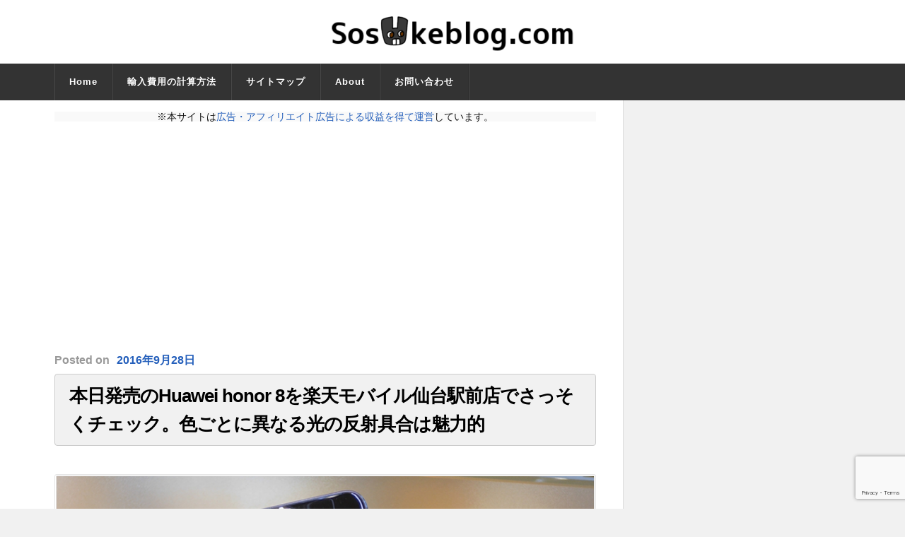

--- FILE ---
content_type: text/html; charset=UTF-8
request_url: https://sosukeblog.com/2016/09/28/26335/
body_size: 19436
content:
<!DOCTYPE html>

<html class="no-js" lang="ja">

	<head profile="http://gmpg.org/xfn/11">
		
		<meta http-equiv="Content-Type" content="text/html; charset=UTF-8" />
		<meta name="viewport" content="width=device-width, initial-scale=1.0, maximum-scale=1.0" >
		 
		<title>本日発売のHuawei honor 8を楽天モバイル仙台駅前店でさっそくチェック。色ごとに異なる光の反射具合は魅力的 &#8211; そうすけブログ.com</title>
<meta name='robots' content='max-image-preview:large' />
	<style>img:is([sizes="auto" i], [sizes^="auto," i]) { contain-intrinsic-size: 3000px 1500px }</style>
	<script>document.documentElement.className = document.documentElement.className.replace("no-js","js");</script>
<link rel="alternate" type="application/rss+xml" title="そうすけブログ.com &raquo; フィード" href="https://sosukeblog.com/feed/" />
<link rel="alternate" type="application/rss+xml" title="そうすけブログ.com &raquo; コメントフィード" href="https://sosukeblog.com/comments/feed/" />
<script type="text/javascript">
/* <![CDATA[ */
window._wpemojiSettings = {"baseUrl":"https:\/\/s.w.org\/images\/core\/emoji\/16.0.1\/72x72\/","ext":".png","svgUrl":"https:\/\/s.w.org\/images\/core\/emoji\/16.0.1\/svg\/","svgExt":".svg","source":{"concatemoji":"https:\/\/sosukeblog.com\/wp-includes\/js\/wp-emoji-release.min.js?ver=6.8.3"}};
/*! This file is auto-generated */
!function(s,n){var o,i,e;function c(e){try{var t={supportTests:e,timestamp:(new Date).valueOf()};sessionStorage.setItem(o,JSON.stringify(t))}catch(e){}}function p(e,t,n){e.clearRect(0,0,e.canvas.width,e.canvas.height),e.fillText(t,0,0);var t=new Uint32Array(e.getImageData(0,0,e.canvas.width,e.canvas.height).data),a=(e.clearRect(0,0,e.canvas.width,e.canvas.height),e.fillText(n,0,0),new Uint32Array(e.getImageData(0,0,e.canvas.width,e.canvas.height).data));return t.every(function(e,t){return e===a[t]})}function u(e,t){e.clearRect(0,0,e.canvas.width,e.canvas.height),e.fillText(t,0,0);for(var n=e.getImageData(16,16,1,1),a=0;a<n.data.length;a++)if(0!==n.data[a])return!1;return!0}function f(e,t,n,a){switch(t){case"flag":return n(e,"\ud83c\udff3\ufe0f\u200d\u26a7\ufe0f","\ud83c\udff3\ufe0f\u200b\u26a7\ufe0f")?!1:!n(e,"\ud83c\udde8\ud83c\uddf6","\ud83c\udde8\u200b\ud83c\uddf6")&&!n(e,"\ud83c\udff4\udb40\udc67\udb40\udc62\udb40\udc65\udb40\udc6e\udb40\udc67\udb40\udc7f","\ud83c\udff4\u200b\udb40\udc67\u200b\udb40\udc62\u200b\udb40\udc65\u200b\udb40\udc6e\u200b\udb40\udc67\u200b\udb40\udc7f");case"emoji":return!a(e,"\ud83e\udedf")}return!1}function g(e,t,n,a){var r="undefined"!=typeof WorkerGlobalScope&&self instanceof WorkerGlobalScope?new OffscreenCanvas(300,150):s.createElement("canvas"),o=r.getContext("2d",{willReadFrequently:!0}),i=(o.textBaseline="top",o.font="600 32px Arial",{});return e.forEach(function(e){i[e]=t(o,e,n,a)}),i}function t(e){var t=s.createElement("script");t.src=e,t.defer=!0,s.head.appendChild(t)}"undefined"!=typeof Promise&&(o="wpEmojiSettingsSupports",i=["flag","emoji"],n.supports={everything:!0,everythingExceptFlag:!0},e=new Promise(function(e){s.addEventListener("DOMContentLoaded",e,{once:!0})}),new Promise(function(t){var n=function(){try{var e=JSON.parse(sessionStorage.getItem(o));if("object"==typeof e&&"number"==typeof e.timestamp&&(new Date).valueOf()<e.timestamp+604800&&"object"==typeof e.supportTests)return e.supportTests}catch(e){}return null}();if(!n){if("undefined"!=typeof Worker&&"undefined"!=typeof OffscreenCanvas&&"undefined"!=typeof URL&&URL.createObjectURL&&"undefined"!=typeof Blob)try{var e="postMessage("+g.toString()+"("+[JSON.stringify(i),f.toString(),p.toString(),u.toString()].join(",")+"));",a=new Blob([e],{type:"text/javascript"}),r=new Worker(URL.createObjectURL(a),{name:"wpTestEmojiSupports"});return void(r.onmessage=function(e){c(n=e.data),r.terminate(),t(n)})}catch(e){}c(n=g(i,f,p,u))}t(n)}).then(function(e){for(var t in e)n.supports[t]=e[t],n.supports.everything=n.supports.everything&&n.supports[t],"flag"!==t&&(n.supports.everythingExceptFlag=n.supports.everythingExceptFlag&&n.supports[t]);n.supports.everythingExceptFlag=n.supports.everythingExceptFlag&&!n.supports.flag,n.DOMReady=!1,n.readyCallback=function(){n.DOMReady=!0}}).then(function(){return e}).then(function(){var e;n.supports.everything||(n.readyCallback(),(e=n.source||{}).concatemoji?t(e.concatemoji):e.wpemoji&&e.twemoji&&(t(e.twemoji),t(e.wpemoji)))}))}((window,document),window._wpemojiSettings);
/* ]]> */
</script>
<style id='wp-emoji-styles-inline-css' type='text/css'>

	img.wp-smiley, img.emoji {
		display: inline !important;
		border: none !important;
		box-shadow: none !important;
		height: 1em !important;
		width: 1em !important;
		margin: 0 0.07em !important;
		vertical-align: -0.1em !important;
		background: none !important;
		padding: 0 !important;
	}
</style>
<link rel='stylesheet' id='wp-block-library-css' href='https://sosukeblog.com/wp-includes/css/dist/block-library/style.min.css?ver=6.8.3' type='text/css' media='all' />
<style id='classic-theme-styles-inline-css' type='text/css'>
/*! This file is auto-generated */
.wp-block-button__link{color:#fff;background-color:#32373c;border-radius:9999px;box-shadow:none;text-decoration:none;padding:calc(.667em + 2px) calc(1.333em + 2px);font-size:1.125em}.wp-block-file__button{background:#32373c;color:#fff;text-decoration:none}
</style>
<style id='global-styles-inline-css' type='text/css'>
:root{--wp--preset--aspect-ratio--square: 1;--wp--preset--aspect-ratio--4-3: 4/3;--wp--preset--aspect-ratio--3-4: 3/4;--wp--preset--aspect-ratio--3-2: 3/2;--wp--preset--aspect-ratio--2-3: 2/3;--wp--preset--aspect-ratio--16-9: 16/9;--wp--preset--aspect-ratio--9-16: 9/16;--wp--preset--color--black: #000000;--wp--preset--color--cyan-bluish-gray: #abb8c3;--wp--preset--color--white: #ffffff;--wp--preset--color--pale-pink: #f78da7;--wp--preset--color--vivid-red: #cf2e2e;--wp--preset--color--luminous-vivid-orange: #ff6900;--wp--preset--color--luminous-vivid-amber: #fcb900;--wp--preset--color--light-green-cyan: #7bdcb5;--wp--preset--color--vivid-green-cyan: #00d084;--wp--preset--color--pale-cyan-blue: #8ed1fc;--wp--preset--color--vivid-cyan-blue: #0693e3;--wp--preset--color--vivid-purple: #9b51e0;--wp--preset--gradient--vivid-cyan-blue-to-vivid-purple: linear-gradient(135deg,rgba(6,147,227,1) 0%,rgb(155,81,224) 100%);--wp--preset--gradient--light-green-cyan-to-vivid-green-cyan: linear-gradient(135deg,rgb(122,220,180) 0%,rgb(0,208,130) 100%);--wp--preset--gradient--luminous-vivid-amber-to-luminous-vivid-orange: linear-gradient(135deg,rgba(252,185,0,1) 0%,rgba(255,105,0,1) 100%);--wp--preset--gradient--luminous-vivid-orange-to-vivid-red: linear-gradient(135deg,rgba(255,105,0,1) 0%,rgb(207,46,46) 100%);--wp--preset--gradient--very-light-gray-to-cyan-bluish-gray: linear-gradient(135deg,rgb(238,238,238) 0%,rgb(169,184,195) 100%);--wp--preset--gradient--cool-to-warm-spectrum: linear-gradient(135deg,rgb(74,234,220) 0%,rgb(151,120,209) 20%,rgb(207,42,186) 40%,rgb(238,44,130) 60%,rgb(251,105,98) 80%,rgb(254,248,76) 100%);--wp--preset--gradient--blush-light-purple: linear-gradient(135deg,rgb(255,206,236) 0%,rgb(152,150,240) 100%);--wp--preset--gradient--blush-bordeaux: linear-gradient(135deg,rgb(254,205,165) 0%,rgb(254,45,45) 50%,rgb(107,0,62) 100%);--wp--preset--gradient--luminous-dusk: linear-gradient(135deg,rgb(255,203,112) 0%,rgb(199,81,192) 50%,rgb(65,88,208) 100%);--wp--preset--gradient--pale-ocean: linear-gradient(135deg,rgb(255,245,203) 0%,rgb(182,227,212) 50%,rgb(51,167,181) 100%);--wp--preset--gradient--electric-grass: linear-gradient(135deg,rgb(202,248,128) 0%,rgb(113,206,126) 100%);--wp--preset--gradient--midnight: linear-gradient(135deg,rgb(2,3,129) 0%,rgb(40,116,252) 100%);--wp--preset--font-size--small: 13px;--wp--preset--font-size--medium: 20px;--wp--preset--font-size--large: 36px;--wp--preset--font-size--x-large: 42px;--wp--preset--spacing--20: 0.44rem;--wp--preset--spacing--30: 0.67rem;--wp--preset--spacing--40: 1rem;--wp--preset--spacing--50: 1.5rem;--wp--preset--spacing--60: 2.25rem;--wp--preset--spacing--70: 3.38rem;--wp--preset--spacing--80: 5.06rem;--wp--preset--shadow--natural: 6px 6px 9px rgba(0, 0, 0, 0.2);--wp--preset--shadow--deep: 12px 12px 50px rgba(0, 0, 0, 0.4);--wp--preset--shadow--sharp: 6px 6px 0px rgba(0, 0, 0, 0.2);--wp--preset--shadow--outlined: 6px 6px 0px -3px rgba(255, 255, 255, 1), 6px 6px rgba(0, 0, 0, 1);--wp--preset--shadow--crisp: 6px 6px 0px rgba(0, 0, 0, 1);}:where(.is-layout-flex){gap: 0.5em;}:where(.is-layout-grid){gap: 0.5em;}body .is-layout-flex{display: flex;}.is-layout-flex{flex-wrap: wrap;align-items: center;}.is-layout-flex > :is(*, div){margin: 0;}body .is-layout-grid{display: grid;}.is-layout-grid > :is(*, div){margin: 0;}:where(.wp-block-columns.is-layout-flex){gap: 2em;}:where(.wp-block-columns.is-layout-grid){gap: 2em;}:where(.wp-block-post-template.is-layout-flex){gap: 1.25em;}:where(.wp-block-post-template.is-layout-grid){gap: 1.25em;}.has-black-color{color: var(--wp--preset--color--black) !important;}.has-cyan-bluish-gray-color{color: var(--wp--preset--color--cyan-bluish-gray) !important;}.has-white-color{color: var(--wp--preset--color--white) !important;}.has-pale-pink-color{color: var(--wp--preset--color--pale-pink) !important;}.has-vivid-red-color{color: var(--wp--preset--color--vivid-red) !important;}.has-luminous-vivid-orange-color{color: var(--wp--preset--color--luminous-vivid-orange) !important;}.has-luminous-vivid-amber-color{color: var(--wp--preset--color--luminous-vivid-amber) !important;}.has-light-green-cyan-color{color: var(--wp--preset--color--light-green-cyan) !important;}.has-vivid-green-cyan-color{color: var(--wp--preset--color--vivid-green-cyan) !important;}.has-pale-cyan-blue-color{color: var(--wp--preset--color--pale-cyan-blue) !important;}.has-vivid-cyan-blue-color{color: var(--wp--preset--color--vivid-cyan-blue) !important;}.has-vivid-purple-color{color: var(--wp--preset--color--vivid-purple) !important;}.has-black-background-color{background-color: var(--wp--preset--color--black) !important;}.has-cyan-bluish-gray-background-color{background-color: var(--wp--preset--color--cyan-bluish-gray) !important;}.has-white-background-color{background-color: var(--wp--preset--color--white) !important;}.has-pale-pink-background-color{background-color: var(--wp--preset--color--pale-pink) !important;}.has-vivid-red-background-color{background-color: var(--wp--preset--color--vivid-red) !important;}.has-luminous-vivid-orange-background-color{background-color: var(--wp--preset--color--luminous-vivid-orange) !important;}.has-luminous-vivid-amber-background-color{background-color: var(--wp--preset--color--luminous-vivid-amber) !important;}.has-light-green-cyan-background-color{background-color: var(--wp--preset--color--light-green-cyan) !important;}.has-vivid-green-cyan-background-color{background-color: var(--wp--preset--color--vivid-green-cyan) !important;}.has-pale-cyan-blue-background-color{background-color: var(--wp--preset--color--pale-cyan-blue) !important;}.has-vivid-cyan-blue-background-color{background-color: var(--wp--preset--color--vivid-cyan-blue) !important;}.has-vivid-purple-background-color{background-color: var(--wp--preset--color--vivid-purple) !important;}.has-black-border-color{border-color: var(--wp--preset--color--black) !important;}.has-cyan-bluish-gray-border-color{border-color: var(--wp--preset--color--cyan-bluish-gray) !important;}.has-white-border-color{border-color: var(--wp--preset--color--white) !important;}.has-pale-pink-border-color{border-color: var(--wp--preset--color--pale-pink) !important;}.has-vivid-red-border-color{border-color: var(--wp--preset--color--vivid-red) !important;}.has-luminous-vivid-orange-border-color{border-color: var(--wp--preset--color--luminous-vivid-orange) !important;}.has-luminous-vivid-amber-border-color{border-color: var(--wp--preset--color--luminous-vivid-amber) !important;}.has-light-green-cyan-border-color{border-color: var(--wp--preset--color--light-green-cyan) !important;}.has-vivid-green-cyan-border-color{border-color: var(--wp--preset--color--vivid-green-cyan) !important;}.has-pale-cyan-blue-border-color{border-color: var(--wp--preset--color--pale-cyan-blue) !important;}.has-vivid-cyan-blue-border-color{border-color: var(--wp--preset--color--vivid-cyan-blue) !important;}.has-vivid-purple-border-color{border-color: var(--wp--preset--color--vivid-purple) !important;}.has-vivid-cyan-blue-to-vivid-purple-gradient-background{background: var(--wp--preset--gradient--vivid-cyan-blue-to-vivid-purple) !important;}.has-light-green-cyan-to-vivid-green-cyan-gradient-background{background: var(--wp--preset--gradient--light-green-cyan-to-vivid-green-cyan) !important;}.has-luminous-vivid-amber-to-luminous-vivid-orange-gradient-background{background: var(--wp--preset--gradient--luminous-vivid-amber-to-luminous-vivid-orange) !important;}.has-luminous-vivid-orange-to-vivid-red-gradient-background{background: var(--wp--preset--gradient--luminous-vivid-orange-to-vivid-red) !important;}.has-very-light-gray-to-cyan-bluish-gray-gradient-background{background: var(--wp--preset--gradient--very-light-gray-to-cyan-bluish-gray) !important;}.has-cool-to-warm-spectrum-gradient-background{background: var(--wp--preset--gradient--cool-to-warm-spectrum) !important;}.has-blush-light-purple-gradient-background{background: var(--wp--preset--gradient--blush-light-purple) !important;}.has-blush-bordeaux-gradient-background{background: var(--wp--preset--gradient--blush-bordeaux) !important;}.has-luminous-dusk-gradient-background{background: var(--wp--preset--gradient--luminous-dusk) !important;}.has-pale-ocean-gradient-background{background: var(--wp--preset--gradient--pale-ocean) !important;}.has-electric-grass-gradient-background{background: var(--wp--preset--gradient--electric-grass) !important;}.has-midnight-gradient-background{background: var(--wp--preset--gradient--midnight) !important;}.has-small-font-size{font-size: var(--wp--preset--font-size--small) !important;}.has-medium-font-size{font-size: var(--wp--preset--font-size--medium) !important;}.has-large-font-size{font-size: var(--wp--preset--font-size--large) !important;}.has-x-large-font-size{font-size: var(--wp--preset--font-size--x-large) !important;}
:where(.wp-block-post-template.is-layout-flex){gap: 1.25em;}:where(.wp-block-post-template.is-layout-grid){gap: 1.25em;}
:where(.wp-block-columns.is-layout-flex){gap: 2em;}:where(.wp-block-columns.is-layout-grid){gap: 2em;}
:root :where(.wp-block-pullquote){font-size: 1.5em;line-height: 1.6;}
</style>
<link rel='stylesheet' id='contact-form-7-css' href='https://sosukeblog.com/wp-content/plugins/contact-form-7/includes/css/styles.css?ver=6.1' type='text/css' media='all' />
<link rel='stylesheet' id='toc-screen-css' href='https://sosukeblog.com/wp-content/plugins/table-of-contents-plus/screen.min.css?ver=2411.1' type='text/css' media='all' />
<style id='toc-screen-inline-css' type='text/css'>
div#toc_container {width: 75%;}
</style>
<link rel='stylesheet' id='rowling_googleFonts-css' href='//fonts.googleapis.com/css?family=Lato%3A400%2C700%2C900%2C400italic%2C700italic%7CMerriweather%3A700%2C900%2C400italic&#038;ver=6.8.3' type='text/css' media='all' />
<link rel='stylesheet' id='rowling_fontawesome-css' href='https://sosukeblog.com/wp-content/themes/rowling/fa/css/font-awesome.css?ver=6.8.3' type='text/css' media='all' />
<link rel='stylesheet' id='rowling_style-css' href='https://sosukeblog.com/wp-content/themes/rowling/style.css?ver=6.8.3' type='text/css' media='all' />
<script type="text/javascript" src="https://sosukeblog.com/wp-includes/js/jquery/jquery.min.js?ver=3.7.1" id="jquery-core-js"></script>
<script type="text/javascript" src="https://sosukeblog.com/wp-includes/js/jquery/jquery-migrate.min.js?ver=3.4.1" id="jquery-migrate-js"></script>
<link rel="https://api.w.org/" href="https://sosukeblog.com/wp-json/" /><link rel="alternate" title="JSON" type="application/json" href="https://sosukeblog.com/wp-json/wp/v2/posts/26335" /><link rel="EditURI" type="application/rsd+xml" title="RSD" href="https://sosukeblog.com/xmlrpc.php?rsd" />
<meta name="generator" content="WordPress 6.8.3" />
<link rel="canonical" href="https://sosukeblog.com/2016/09/28/26335/" />
<link rel='shortlink' href='https://sosukeblog.com/?p=26335' />
<link rel="alternate" title="oEmbed (JSON)" type="application/json+oembed" href="https://sosukeblog.com/wp-json/oembed/1.0/embed?url=https%3A%2F%2Fsosukeblog.com%2F2016%2F09%2F28%2F26335%2F" />
<link rel="alternate" title="oEmbed (XML)" type="text/xml+oembed" href="https://sosukeblog.com/wp-json/oembed/1.0/embed?url=https%3A%2F%2Fsosukeblog.com%2F2016%2F09%2F28%2F26335%2F&#038;format=xml" />
      
	      <!-- Customizer CSS --> 
	      
	      <style type="text/css">
	           	           	           
	           	           	           	           	           	           
	           	           	           	           	           	           	           	           
	           	           
	           	           	           	           	           	           	           	           	           	           				
	           	           	           	           				
	      </style> 
	      
	      <!--/Customizer CSS-->
	      
      <link rel="icon" href="https://sosukeblog.com/wp-content/uploads/2015/12/cropped-blog_header_clear-32x32.png" sizes="32x32" />
<link rel="icon" href="https://sosukeblog.com/wp-content/uploads/2015/12/cropped-blog_header_clear-192x192.png" sizes="192x192" />
<link rel="apple-touch-icon" href="https://sosukeblog.com/wp-content/uploads/2015/12/cropped-blog_header_clear-180x180.png" />
<meta name="msapplication-TileImage" content="https://sosukeblog.com/wp-content/uploads/2015/12/cropped-blog_header_clear-270x270.png" />
	
<script async src="//pagead2.googlesyndication.com/pagead/js/adsbygoogle.js"></script>
<script>
  (adsbygoogle = window.adsbygoogle || []).push({
    google_ad_client: "ca-pub-4255124100745205",
    enable_page_level_ads: true
  });
</script>

<!-- ここからOGP -->
<meta property="og:type" content="blog">
<meta property="og:description" content="">
<meta property="og:title" content="本日発売のHuawei honor 8を楽天モバイル仙台駅前店でさっそくチェック。色ごとに異なる光の反射具合は魅力的">
<meta property="og:url" content="https://sosukeblog.com/2016/09/28/26335/">
<meta property="og:image" content="https://sosukeblog.com/wp-content/uploads/2016/09/20160928_012.jpg">
<meta property="og:site_name" content="そうすけブログ.com">
<meta property="fb:admins" content="100007674883436">
<meta property="fb:app_id" content="360422090803688">
<!-- ここまでOGP -->

<!-- Booking.comのメタタグここから -->
<meta name='B-verify' content='09f6389812f25587d51b0d57479bc8820f64a8d8' />
<!-- Booking.comのメタタグここまで -->


<!-- Google AdSense自動広告 のタグここから -->		
<script async src="//pagead2.googlesyndication.com/pagead/js/adsbygoogle.js"></script>
<script>
     (adsbygoogle = window.adsbygoogle || []).push({
          google_ad_client: "ca-pub-4255124100745205",
          enable_page_level_ads: true
     });
</script>
<!-- Google AdSense自動広告 のタグここまで -->
		
<!-- Google Analytics UA（〜2023年6月30日） のタグここから -->
<!-- Google tag (gtag.js) -->
<script async src="https://www.googletagmanager.com/gtag/js?id=UA-46638062-1"></script>
<script>
  window.dataLayer = window.dataLayer || [];
  function gtag(){dataLayer.push(arguments);}
  gtag('js', new Date());

  gtag('config', 'UA-46638062-1');
</script>
<!-- Google Analytics UA（〜2023年6月30日） のタグここまで -->
		
		
<!-- Google Analytics4（2023年7月1日〜） のタグここから -->
<!-- Google tag (gtag.js) -->
<script async src="https://www.googletagmanager.com/gtag/js?id=G-V8J2XC7422"></script>
<script>
  window.dataLayer = window.dataLayer || [];
  function gtag(){dataLayer.push(arguments);}
  gtag('js', new Date());

  gtag('config', 'G-V8J2XC7422');
</script>
<!-- Google Analytics4（2023年7月1日〜） のタグここまで -->

		
<!-- Microsoft Clarity のタグここから -->		
<script type="text/javascript">
    (function(c,l,a,r,i,t,y){
        c[a]=c[a]||function(){(c[a].q=c[a].q||[]).push(arguments)};
        t=l.createElement(r);t.async=1;t.src="https://www.clarity.ms/tag/"+i;
        y=l.getElementsByTagName(r)[0];y.parentNode.insertBefore(t,y);
    })(window, document, "clarity", "script", "6vkusfy9jr");
</script>
		<!-- Microsoft Clarity のタグここまで -->		

		
	</head>
	
	<body class="wp-singular post-template-default single single-post postid-26335 single-format-standard wp-theme-rowling has-featured-image">
		
				
		<div class="search-container">
			
			<div class="section-inner">
			
				<form method="get" class="search-form" id="search-form" action="https://sosukeblog.com/">
	<input type="search" class="search-field" placeholder="Search form" name="s" id="s" /> 
	<button type="submit" class="search-button"><div class="fa fw fa-search"></div></button>
</form>			
			</div> <!-- /section-inner -->
			
		</div> <!-- /search-container -->
		
		<div class="header-wrapper">
		
			<div class="header">
					
				<div class="section-inner">
				
									
				        <a class="blog-logo" href='https://sosukeblog.com/' title='そうすけブログ.com &mdash; ガジェットを買い漁って楽しむ人のためのブログ' rel='home'>
				        	<img src='https://sosukeblog.com/wp-content/uploads/2016/02/Screenshot-2016-02-14-at-05.37.35.png' alt='そうすけブログ.com'>
				        </a>
				
										
					<div class="nav-toggle">
						
						<div class="bars">
							<div class="bar"></div>
							<div class="bar"></div>
							<div class="bar"></div>
						</div>
						
					</div> <!-- /nav-toggle -->
				
				</div> <!-- /section-inner -->
				
			</div> <!-- /header -->
			
			<div class="navigation">
				
				<div class="section-inner">
					
					<ul class="primary-menu">
						
						<li id="menu-item-6337" class="menu-item menu-item-type-custom menu-item-object-custom menu-item-home menu-item-6337"><a href="https://sosukeblog.com">Home</a></li>
<li id="menu-item-21004" class="menu-item menu-item-type-custom menu-item-object-custom menu-item-21004"><a href="https://sosukeblog.com/2016/03/16/20982/">輸入費用の計算方法</a></li>
<li id="menu-item-8479" class="menu-item menu-item-type-post_type menu-item-object-page menu-item-8479"><a href="https://sosukeblog.com/sitemap/">サイトマップ</a></li>
<li id="menu-item-8483" class="menu-item menu-item-type-post_type menu-item-object-page menu-item-8483"><a href="https://sosukeblog.com/about-sosukeblog/">About</a></li>
<li id="menu-item-20808" class="menu-item menu-item-type-post_type menu-item-object-page menu-item-20808"><a href="https://sosukeblog.com/contact-form/">お問い合わせ</a></li>
															
					</ul>
					
					<div class="clear"></div>
					
				</div>
				
			</div> <!-- /navigation -->
				
			<ul class="mobile-menu">
				
				<li class="menu-item menu-item-type-custom menu-item-object-custom menu-item-home menu-item-6337"><a href="https://sosukeblog.com">Home</a></li>
<li class="menu-item menu-item-type-custom menu-item-object-custom menu-item-21004"><a href="https://sosukeblog.com/2016/03/16/20982/">輸入費用の計算方法</a></li>
<li class="menu-item menu-item-type-post_type menu-item-object-page menu-item-8479"><a href="https://sosukeblog.com/sitemap/">サイトマップ</a></li>
<li class="menu-item menu-item-type-post_type menu-item-object-page menu-item-8483"><a href="https://sosukeblog.com/about-sosukeblog/">About</a></li>
<li class="menu-item menu-item-type-post_type menu-item-object-page menu-item-20808"><a href="https://sosukeblog.com/contact-form/">お問い合わせ</a></li>
				
			</ul> <!-- /mobile-menu -->
				
		</div> <!-- /header-wrapper --><div class="wrapper section-inner">

	<div class="content">
		
<!-- 広告・アフィリエイトリンクのに関する案内 ここから -->
<p style="background-color:#f9f9f9; text-align:center;">※本サイトは<a href="https://sosukeblog.com/about-sosukeblog/#affiliate" rel="noopener" target="_blank">広告・アフィリエイト広告による収益を得て運営</a>しています。</p>
<!-- 広告・アフィリエイトリンクのに関する案内 ここまで -->


						
<div class="single_g_ad_otitle">
<script async src="//pagead2.googlesyndication.com/pagead/js/adsbygoogle.js"></script>
<!-- R13_Rowling_記事ページ_記事タイトル直下（レスポンシブ） -->
<ins class="adsbygoogle"
     style="display:block"
     data-ad-client="ca-pub-4255124100745205"
     data-ad-slot="2315535373"
     data-ad-format="auto"></ins>
<script>
(adsbygoogle = window.adsbygoogle || []).push({});
</script>
</div>
								        
				
			<div id="post-26335" class="single post-26335 post type-post status-publish format-standard has-post-thumbnail hentry category-review-huawei tag-honor-8 tag-huawei tag-mvno tag-3111 tag-rakuten-mobile">

					<div class="post-meta">
						<span class="resp">Posted</span><span class="post-meta-date"> on <a href="https://sosukeblog.com/2016/09/28/26335/">2016年9月28日</a></span> 											</div> <!-- /post-meta -->

				<div class="post-header">
															
											
					    <h1 class="post-title"><a href="https://sosukeblog.com/2016/09/28/26335/" title="本日発売のHuawei honor 8を楽天モバイル仙台駅前店でさっそくチェック。色ごとに異なる光の反射具合は魅力的">本日発売のHuawei honor 8を楽天モバイル仙台駅前店でさっそくチェック。色ごとに異なる光の反射具合は魅力的</a></h1>
					    
										
					
				</div> <!-- /post-header -->

				<div class="clear"></div>
									
				<div class="post-inner">

						
						<div class="post-content">
						
							<p><img fetchpriority="high" decoding="async" src="[data-uri]" data-src="https://sosukeblog.com/wp-content/uploads/2016/09/20160928_012.jpg" alt="楽天モバイルショップ仙台駅前点 Huawei Honor 8" width="800" height="600" class="alignnone size-full wp-image-26345" srcset="https://sosukeblog.com/wp-content/uploads/2016/09/20160928_012.jpg 800w, https://sosukeblog.com/wp-content/uploads/2016/09/20160928_012-300x225.jpg 300w, https://sosukeblog.com/wp-content/uploads/2016/09/20160928_012-768x576.jpg 768w" sizes="(max-width: 800px) 100vw, 800px" /><noscript><img fetchpriority="high" decoding="async" src="https://sosukeblog.com/wp-content/uploads/2016/09/20160928_012.jpg" alt="楽天モバイルショップ仙台駅前点 Huawei Honor 8" width="800" height="600" class="alignnone size-full wp-image-26345" srcset="https://sosukeblog.com/wp-content/uploads/2016/09/20160928_012.jpg 800w, https://sosukeblog.com/wp-content/uploads/2016/09/20160928_012-300x225.jpg 300w, https://sosukeblog.com/wp-content/uploads/2016/09/20160928_012-768x576.jpg 768w" sizes="(max-width: 800px) 100vw, 800px" /></noscript></p>
<p>2016年7月に海外で発表され、9月中旬には日本国内においてもMVNO（仮想移動体通信事業者）の楽天モバイルが独占販売という形での取扱いを発表していた Huawei Technologies（以下、Huawei）のhonorシリーズ最新モデル「honor 8（オーナー・エイト）」。</p>
<p>こちらの商品が本日より発売。仙台駅前にある楽天モバイル仙台駅前店に足を運び、早速実機の外観を確認してきました。用意されている3色のカラーバリエーション毎に光の反射具合が異なる点が印象強く、ファーストインプレッションでは質感のよさを感じられましたよ。</p>
<p>
<div class="single_g_ad">
<p>SPONSORED LINK</p>
<script async src="//pagead2.googlesyndication.com/pagead/js/adsbygoogle.js"></script>
<!-- R14_Rowling_記事ページ_記事中（レスポンシブ） -->
<ins class="adsbygoogle"
     style="display:block"
     data-ad-client="ca-pub-4255124100745205"
     data-ad-slot="5269001770"
     data-ad-format="rectangle"></ins>
<script>
(adsbygoogle = window.adsbygoogle || []).push({});
</script>
</div><br />
<div id="toc_container" class="toc_white no_bullets"><p class="toc_title">記事の目次</p><ul class="toc_list"><li><a href="#i"><span class="toc_number toc_depth_1">1</span> 楽天モバイル仙台駅前店へのアクセス</a></li><li><a href="#honor_8"><span class="toc_number toc_depth_1">2</span> honor 8の外観デザインをチェック</a><ul><li><a href="#i-2"><span class="toc_number toc_depth_2">2.1</span> パールホワイト</a></li><li><a href="#i-3"><span class="toc_number toc_depth_2">2.2</span> サファイアブルー</a></li><li><a href="#i-4"><span class="toc_number toc_depth_2">2.3</span> サンライズゴールド</a></li></ul></li><li><a href="#i-5"><span class="toc_number toc_depth_1">3</span> 実機確認後のファーストインプレッション</a><ul><li><a href="#i-6"><span class="toc_number toc_depth_2">3.1</span> 手頃なサイズと意外に軽量な本体</a></li><li><a href="#i-7"><span class="toc_number toc_depth_2">3.2</span> リアパネルの反射具合がやはり最大の魅力</a></li><li><a href="#i-8"><span class="toc_number toc_depth_2">3.3</span> 余談：楽天モバイル内ではイメージ映像も</a></li></ul></li><li><a href="#i-9"><span class="toc_number toc_depth_1">4</span> 最後に</a></li></ul></div>
</p>
<h2><span id="i">楽天モバイル仙台駅前店へのアクセス</span></h2>
<p>仙台はプロ野球チーム「東北楽天ゴールデンイーグルス」の本拠地があるということもあって（？）か、仙台駅前に楽天モバイルの直営店「楽天モバイル仙台駅前店」があります。</p>
<p>ちなみに現在市内で確認している他のMVNO直営店舗は先日取材したトーンモバイル取扱い店舗のTSUTAYA仙台荒井店くらい。それくらい、珍しい存在といえます。</p>
<div class="package"><a href="https://sosukeblog.com/2016/09/21/26238/" target="_blank">本日オープン初日！宮城初のTONEスマホ取り扱い実店舗「TSUTAYA仙台荒井店」を訪問してきた</a></div>
<p>お店は仙台駅からは徒歩数分の距離で、さくら野百貨店・仙台店の1階に入っています。なお仙台駅とさくらの百貨店は地下通路でつながっており、天気が悪い日でも（道さえ迷わなければ）一度も屋外にでることなくアクセスもできる好立地です。</p>
<p><iframe src="https://www.google.com/maps/embed?pb=!1m18!1m12!1m3!1d3132.7629968020638!2d140.87745307875997!3d38.261802464762205!2m3!1f0!2f0!3f0!3m2!1i1024!2i768!4f13.1!3m3!1m2!1s0x5f8a282260382d91%3A0xe25887b6df86079b!2z5qW95aSp44Oi44OQ44Kk44Or5LuZ5Y-w6aeF5YmN5bqX!5e0!3m2!1sja!2sjp!4v1475030910452" width="600" height="450" frameborder="0" style="border:0" allowfullscreen></iframe></p>
<p>あおば通り（駅から伸びる中央の大通り）沿いを歩いていると、ガラス越しに楽天モバイルの看板と店内が見つかります。</p>
<p><img decoding="async" src="[data-uri]" data-src="https://sosukeblog.com/wp-content/uploads/2016/09/20160928_001.jpg" alt="楽天モバイルショップ仙台駅前点 Huawei Honor 8" width="800" height="600" class="alignnone size-full wp-image-26359" srcset="https://sosukeblog.com/wp-content/uploads/2016/09/20160928_001.jpg 800w, https://sosukeblog.com/wp-content/uploads/2016/09/20160928_001-300x225.jpg 300w, https://sosukeblog.com/wp-content/uploads/2016/09/20160928_001-768x576.jpg 768w" sizes="(max-width: 800px) 100vw, 800px" /><noscript><img decoding="async" src="https://sosukeblog.com/wp-content/uploads/2016/09/20160928_001.jpg" alt="楽天モバイルショップ仙台駅前点 Huawei Honor 8" width="800" height="600" class="alignnone size-full wp-image-26359" srcset="https://sosukeblog.com/wp-content/uploads/2016/09/20160928_001.jpg 800w, https://sosukeblog.com/wp-content/uploads/2016/09/20160928_001-300x225.jpg 300w, https://sosukeblog.com/wp-content/uploads/2016/09/20160928_001-768x576.jpg 768w" sizes="(max-width: 800px) 100vw, 800px" /></noscript></p>
<p>楽天モバイル仙台駅前店の営業時間は10:00～20:00。この日はhonor 8発売当日の朝一（10時すぎ頃）に来店しましたが、（購入端末までは確認できなかったものの）すでに受付カウンターで数名が手続きを行なっていました。</p>
<p><img loading="lazy" decoding="async" src="[data-uri]" data-src="https://sosukeblog.com/wp-content/uploads/2016/09/20160928_002.jpg" alt="楽天モバイルショップ仙台駅前点 Huawei Honor 8" width="800" height="600" class="alignnone size-full wp-image-26360" srcset="https://sosukeblog.com/wp-content/uploads/2016/09/20160928_002.jpg 800w, https://sosukeblog.com/wp-content/uploads/2016/09/20160928_002-300x225.jpg 300w, https://sosukeblog.com/wp-content/uploads/2016/09/20160928_002-768x576.jpg 768w" sizes="auto, (max-width: 800px) 100vw, 800px" /><noscript><img loading="lazy" decoding="async" src="https://sosukeblog.com/wp-content/uploads/2016/09/20160928_002.jpg" alt="楽天モバイルショップ仙台駅前点 Huawei Honor 8" width="800" height="600" class="alignnone size-full wp-image-26360" srcset="https://sosukeblog.com/wp-content/uploads/2016/09/20160928_002.jpg 800w, https://sosukeblog.com/wp-content/uploads/2016/09/20160928_002-300x225.jpg 300w, https://sosukeblog.com/wp-content/uploads/2016/09/20160928_002-768x576.jpg 768w" sizes="auto, (max-width: 800px) 100vw, 800px" /></noscript></p>
<p>お目当ての honor 8 は屋外からの光も差し込む、窓際に3色並んで配置されていました。</p>
<p><img loading="lazy" decoding="async" src="[data-uri]" data-src="https://sosukeblog.com/wp-content/uploads/2016/09/20160928_003.jpg" alt="楽天モバイルショップ仙台駅前点 Huawei Honor 8" width="800" height="600" class="alignnone size-full wp-image-26336" srcset="https://sosukeblog.com/wp-content/uploads/2016/09/20160928_003.jpg 800w, https://sosukeblog.com/wp-content/uploads/2016/09/20160928_003-300x225.jpg 300w, https://sosukeblog.com/wp-content/uploads/2016/09/20160928_003-768x576.jpg 768w" sizes="auto, (max-width: 800px) 100vw, 800px" /><noscript><img loading="lazy" decoding="async" src="https://sosukeblog.com/wp-content/uploads/2016/09/20160928_003.jpg" alt="楽天モバイルショップ仙台駅前点 Huawei Honor 8" width="800" height="600" class="alignnone size-full wp-image-26336" srcset="https://sosukeblog.com/wp-content/uploads/2016/09/20160928_003.jpg 800w, https://sosukeblog.com/wp-content/uploads/2016/09/20160928_003-300x225.jpg 300w, https://sosukeblog.com/wp-content/uploads/2016/09/20160928_003-768x576.jpg 768w" sizes="auto, (max-width: 800px) 100vw, 800px" /></noscript></p>
<p>本体カラーは奥（左）からサファイアブルー、サンライズゴールド、パールホワイトです。</p>
<p><img loading="lazy" decoding="async" src="[data-uri]" data-src="https://sosukeblog.com/wp-content/uploads/2016/09/20160928_004.jpg" alt="楽天モバイルショップ仙台駅前点 Huawei Honor 8" width="800" height="600" class="alignnone size-full wp-image-26337" srcset="https://sosukeblog.com/wp-content/uploads/2016/09/20160928_004.jpg 800w, https://sosukeblog.com/wp-content/uploads/2016/09/20160928_004-300x225.jpg 300w, https://sosukeblog.com/wp-content/uploads/2016/09/20160928_004-768x576.jpg 768w" sizes="auto, (max-width: 800px) 100vw, 800px" /><noscript><img loading="lazy" decoding="async" src="https://sosukeblog.com/wp-content/uploads/2016/09/20160928_004.jpg" alt="楽天モバイルショップ仙台駅前点 Huawei Honor 8" width="800" height="600" class="alignnone size-full wp-image-26337" srcset="https://sosukeblog.com/wp-content/uploads/2016/09/20160928_004.jpg 800w, https://sosukeblog.com/wp-content/uploads/2016/09/20160928_004-300x225.jpg 300w, https://sosukeblog.com/wp-content/uploads/2016/09/20160928_004-768x576.jpg 768w" sizes="auto, (max-width: 800px) 100vw, 800px" /></noscript></p>
<h2><span id="honor_8">honor 8の外観デザインをチェック</span></h2>
<p>個人的にも honor 8 に関して最も気になっていたのが外観デザインと質感。イメージ画像や写真で見かける独特の輝き（反射感）はぜひ手にとって確認したいと思っていたので、それぞれ写真で記録しつつ、チェックしてきました。</p>
<h3><span id="i-2">パールホワイト</span></h3>
<p>1色目はホワイトベースの「パールホワイト」。フロントパネルはホワイトで、縁が丸みを帯びた2.5Dガラスが採用されています。ホワイトは非常に明るい色味になっており、そこにガラスの光沢が加わることでよりクリーンな印象。</p>
<p><img loading="lazy" decoding="async" src="[data-uri]" data-src="https://sosukeblog.com/wp-content/uploads/2016/09/20160928_005.jpg" alt="楽天モバイルショップ仙台駅前点 Huawei Honor 8" width="800" height="600" class="alignnone size-full wp-image-26338" srcset="https://sosukeblog.com/wp-content/uploads/2016/09/20160928_005.jpg 800w, https://sosukeblog.com/wp-content/uploads/2016/09/20160928_005-300x225.jpg 300w, https://sosukeblog.com/wp-content/uploads/2016/09/20160928_005-768x576.jpg 768w" sizes="auto, (max-width: 800px) 100vw, 800px" /><noscript><img loading="lazy" decoding="async" src="https://sosukeblog.com/wp-content/uploads/2016/09/20160928_005.jpg" alt="楽天モバイルショップ仙台駅前点 Huawei Honor 8" width="800" height="600" class="alignnone size-full wp-image-26338" srcset="https://sosukeblog.com/wp-content/uploads/2016/09/20160928_005.jpg 800w, https://sosukeblog.com/wp-content/uploads/2016/09/20160928_005-300x225.jpg 300w, https://sosukeblog.com/wp-content/uploads/2016/09/20160928_005-768x576.jpg 768w" sizes="auto, (max-width: 800px) 100vw, 800px" /></noscript></p>
<p>リアパネル。光を当てると反射によって山状のギザギザとした模様が現れます。ツヤツヤとしたホワイトカラーの外装は消して珍しくありませんが、この反射具合はかなり独特といえます。</p>
<p><img loading="lazy" decoding="async" src="[data-uri]" data-src="https://sosukeblog.com/wp-content/uploads/2016/09/20160928_006.jpg" alt="楽天モバイルショップ仙台駅前点 Huawei Honor 8" width="800" height="600" class="alignnone size-full wp-image-26339" srcset="https://sosukeblog.com/wp-content/uploads/2016/09/20160928_006.jpg 800w, https://sosukeblog.com/wp-content/uploads/2016/09/20160928_006-300x225.jpg 300w, https://sosukeblog.com/wp-content/uploads/2016/09/20160928_006-768x576.jpg 768w" sizes="auto, (max-width: 800px) 100vw, 800px" /><noscript><img loading="lazy" decoding="async" src="https://sosukeblog.com/wp-content/uploads/2016/09/20160928_006.jpg" alt="楽天モバイルショップ仙台駅前点 Huawei Honor 8" width="800" height="600" class="alignnone size-full wp-image-26339" srcset="https://sosukeblog.com/wp-content/uploads/2016/09/20160928_006.jpg 800w, https://sosukeblog.com/wp-content/uploads/2016/09/20160928_006-300x225.jpg 300w, https://sosukeblog.com/wp-content/uploads/2016/09/20160928_006-768x576.jpg 768w" sizes="auto, (max-width: 800px) 100vw, 800px" /></noscript></p>
<p>背面中央のやや上部には物理式の指紋認証センサーを配置。センサー自体は物理ボタンとしても設計されており、実際に「カチッ」と押し込むことが可能。ここにはシャッターボタンの代わりとして使うなど、指紋認証以外の機能も組み込まれています。</p>
<p><img loading="lazy" decoding="async" src="[data-uri]" data-src="https://sosukeblog.com/wp-content/uploads/2016/09/20160928_007.jpg" alt="楽天モバイルショップ仙台駅前点 Huawei Honor 8" width="800" height="600" class="alignnone size-full wp-image-26340" srcset="https://sosukeblog.com/wp-content/uploads/2016/09/20160928_007.jpg 800w, https://sosukeblog.com/wp-content/uploads/2016/09/20160928_007-300x225.jpg 300w, https://sosukeblog.com/wp-content/uploads/2016/09/20160928_007-768x576.jpg 768w" sizes="auto, (max-width: 800px) 100vw, 800px" /><noscript><img loading="lazy" decoding="async" src="https://sosukeblog.com/wp-content/uploads/2016/09/20160928_007.jpg" alt="楽天モバイルショップ仙台駅前点 Huawei Honor 8" width="800" height="600" class="alignnone size-full wp-image-26340" srcset="https://sosukeblog.com/wp-content/uploads/2016/09/20160928_007.jpg 800w, https://sosukeblog.com/wp-content/uploads/2016/09/20160928_007-300x225.jpg 300w, https://sosukeblog.com/wp-content/uploads/2016/09/20160928_007-768x576.jpg 768w" sizes="auto, (max-width: 800px) 100vw, 800px" /></noscript></p>
<p>またメインカメラは楽天モバイルが同じく独占販売として扱っている旧モデル「honor 6 Plus」あるいは量販店などで端末単体でも購入できる「P9」などと同じデュアルカメラ構成。レンズ自体はRGBの色情報とモノクロで情報を取り込み合成して記録するP9と同じ仕様です。ただしHnoor 8にはLeicaなどの文字は入っていません。</p>
<p><img loading="lazy" decoding="async" src="[data-uri]" data-src="https://sosukeblog.com/wp-content/uploads/2016/09/20160928_008.jpg" alt="楽天モバイルショップ仙台駅前点 Huawei Honor 8" width="800" height="600" class="alignnone size-full wp-image-26341" srcset="https://sosukeblog.com/wp-content/uploads/2016/09/20160928_008.jpg 800w, https://sosukeblog.com/wp-content/uploads/2016/09/20160928_008-300x225.jpg 300w, https://sosukeblog.com/wp-content/uploads/2016/09/20160928_008-768x576.jpg 768w" sizes="auto, (max-width: 800px) 100vw, 800px" /><noscript><img loading="lazy" decoding="async" src="https://sosukeblog.com/wp-content/uploads/2016/09/20160928_008.jpg" alt="楽天モバイルショップ仙台駅前点 Huawei Honor 8" width="800" height="600" class="alignnone size-full wp-image-26341" srcset="https://sosukeblog.com/wp-content/uploads/2016/09/20160928_008.jpg 800w, https://sosukeblog.com/wp-content/uploads/2016/09/20160928_008-300x225.jpg 300w, https://sosukeblog.com/wp-content/uploads/2016/09/20160928_008-768x576.jpg 768w" sizes="auto, (max-width: 800px) 100vw, 800px" /></noscript></p>
<p>パールホワイトの側面色はシルバー。素材は金属となっており、丸みを帯びた指あたりの良い形状は端末サイズ（5.2インチ）と相まって高いグリップ性が感じられます。</p>
<p><img loading="lazy" decoding="async" src="[data-uri]" data-src="https://sosukeblog.com/wp-content/uploads/2016/09/20160928_009.jpg" alt="楽天モバイルショップ仙台駅前点 Huawei Honor 8" width="800" height="323" class="alignnone size-full wp-image-26342" srcset="https://sosukeblog.com/wp-content/uploads/2016/09/20160928_009.jpg 800w, https://sosukeblog.com/wp-content/uploads/2016/09/20160928_009-300x121.jpg 300w, https://sosukeblog.com/wp-content/uploads/2016/09/20160928_009-768x310.jpg 768w" sizes="auto, (max-width: 800px) 100vw, 800px" /><noscript><img loading="lazy" decoding="async" src="https://sosukeblog.com/wp-content/uploads/2016/09/20160928_009.jpg" alt="楽天モバイルショップ仙台駅前点 Huawei Honor 8" width="800" height="323" class="alignnone size-full wp-image-26342" srcset="https://sosukeblog.com/wp-content/uploads/2016/09/20160928_009.jpg 800w, https://sosukeblog.com/wp-content/uploads/2016/09/20160928_009-300x121.jpg 300w, https://sosukeblog.com/wp-content/uploads/2016/09/20160928_009-768x310.jpg 768w" sizes="auto, (max-width: 800px) 100vw, 800px" /></noscript></p>
<p>また側面に設けられた物理キーのうち、電源キーだけはスピン加工が施されていました。触れていても加工による質感の違いがわかるので、指先だけで音量キーと電源キーの押し間違いは防げそう。</p>
<p><img loading="lazy" decoding="async" src="[data-uri]" data-src="https://sosukeblog.com/wp-content/uploads/2016/09/20160928_010.jpg" alt="楽天モバイルショップ仙台駅前点 Huawei Honor 8" width="800" height="600" class="alignnone size-full wp-image-26343" srcset="https://sosukeblog.com/wp-content/uploads/2016/09/20160928_010.jpg 800w, https://sosukeblog.com/wp-content/uploads/2016/09/20160928_010-300x225.jpg 300w, https://sosukeblog.com/wp-content/uploads/2016/09/20160928_010-768x576.jpg 768w" sizes="auto, (max-width: 800px) 100vw, 800px" /><noscript><img loading="lazy" decoding="async" src="https://sosukeblog.com/wp-content/uploads/2016/09/20160928_010.jpg" alt="楽天モバイルショップ仙台駅前点 Huawei Honor 8" width="800" height="600" class="alignnone size-full wp-image-26343" srcset="https://sosukeblog.com/wp-content/uploads/2016/09/20160928_010.jpg 800w, https://sosukeblog.com/wp-content/uploads/2016/09/20160928_010-300x225.jpg 300w, https://sosukeblog.com/wp-content/uploads/2016/09/20160928_010-768x576.jpg 768w" sizes="auto, (max-width: 800px) 100vw, 800px" /></noscript></p>
<h3><span id="i-3">サファイアブルー</span></h3>
<p>2色目は深いブルーな色味が印象的な「サファイアブルー」。フロントパネル、リアパネルともにブルーで統一された仕上げとなっています。</p>
<p><img loading="lazy" decoding="async" src="[data-uri]" data-src="https://sosukeblog.com/wp-content/uploads/2016/09/20160928_011.jpg" alt="楽天モバイルショップ仙台駅前点 Huawei Honor 8" width="800" height="600" class="alignnone size-full wp-image-26344" srcset="https://sosukeblog.com/wp-content/uploads/2016/09/20160928_011.jpg 800w, https://sosukeblog.com/wp-content/uploads/2016/09/20160928_011-300x225.jpg 300w, https://sosukeblog.com/wp-content/uploads/2016/09/20160928_011-768x576.jpg 768w" sizes="auto, (max-width: 800px) 100vw, 800px" /><noscript><img loading="lazy" decoding="async" src="https://sosukeblog.com/wp-content/uploads/2016/09/20160928_011.jpg" alt="楽天モバイルショップ仙台駅前点 Huawei Honor 8" width="800" height="600" class="alignnone size-full wp-image-26344" srcset="https://sosukeblog.com/wp-content/uploads/2016/09/20160928_011.jpg 800w, https://sosukeblog.com/wp-content/uploads/2016/09/20160928_011-300x225.jpg 300w, https://sosukeblog.com/wp-content/uploads/2016/09/20160928_011-768x576.jpg 768w" sizes="auto, (max-width: 800px) 100vw, 800px" /></noscript></p>
<p>3色の中でもっともリアパネルの反射具合が特徴的と感じたのはこのカラー。現れる模様はパールホワイト同様に山状のギザギザですが、こちらはより多く（細かく）模様が確認できます。光を当てる角度を変えながら観察するのが一番楽しいのは、間違いなくこのカラーでしょう。</p>
<p><img fetchpriority="high" decoding="async" src="[data-uri]" data-src="https://sosukeblog.com/wp-content/uploads/2016/09/20160928_012.jpg" alt="楽天モバイルショップ仙台駅前点 Huawei Honor 8" width="800" height="600" class="alignnone size-full wp-image-26345" srcset="https://sosukeblog.com/wp-content/uploads/2016/09/20160928_012.jpg 800w, https://sosukeblog.com/wp-content/uploads/2016/09/20160928_012-300x225.jpg 300w, https://sosukeblog.com/wp-content/uploads/2016/09/20160928_012-768x576.jpg 768w" sizes="(max-width: 800px) 100vw, 800px" /><noscript><img fetchpriority="high" decoding="async" src="https://sosukeblog.com/wp-content/uploads/2016/09/20160928_012.jpg" alt="楽天モバイルショップ仙台駅前点 Huawei Honor 8" width="800" height="600" class="alignnone size-full wp-image-26345" srcset="https://sosukeblog.com/wp-content/uploads/2016/09/20160928_012.jpg 800w, https://sosukeblog.com/wp-content/uploads/2016/09/20160928_012-300x225.jpg 300w, https://sosukeblog.com/wp-content/uploads/2016/09/20160928_012-768x576.jpg 768w" sizes="(max-width: 800px) 100vw, 800px" /></noscript></p>
<p>なお側面はフロントパネル・リアパネルよりやや明るい色味であるものの、ブルーで統一されています。</p>
<p><img loading="lazy" decoding="async" src="[data-uri]" data-src="https://sosukeblog.com/wp-content/uploads/2016/09/20160928_013.jpg" alt="楽天モバイルショップ仙台駅前点 Huawei Honor 8" width="800" height="237" class="alignnone size-full wp-image-26346" srcset="https://sosukeblog.com/wp-content/uploads/2016/09/20160928_013.jpg 800w, https://sosukeblog.com/wp-content/uploads/2016/09/20160928_013-300x89.jpg 300w, https://sosukeblog.com/wp-content/uploads/2016/09/20160928_013-768x228.jpg 768w" sizes="auto, (max-width: 800px) 100vw, 800px" /><noscript><img loading="lazy" decoding="async" src="https://sosukeblog.com/wp-content/uploads/2016/09/20160928_013.jpg" alt="楽天モバイルショップ仙台駅前点 Huawei Honor 8" width="800" height="237" class="alignnone size-full wp-image-26346" srcset="https://sosukeblog.com/wp-content/uploads/2016/09/20160928_013.jpg 800w, https://sosukeblog.com/wp-content/uploads/2016/09/20160928_013-300x89.jpg 300w, https://sosukeblog.com/wp-content/uploads/2016/09/20160928_013-768x228.jpg 768w" sizes="auto, (max-width: 800px) 100vw, 800px" /></noscript></p>
<h3><span id="i-4">サンライズゴールド</span></h3>
<p>3色目はゴールドベースの「サンライズゴールド」。こちらもフロントパネル・リアパネルはゴールドで統一されていますが、フロントパネル側はラインナップ3色の中でも、もっともキラキラと光を反射する印象。</p>
<p><img loading="lazy" decoding="async" src="[data-uri]" data-src="https://sosukeblog.com/wp-content/uploads/2016/09/20160928_014.jpg" alt="楽天モバイルショップ仙台駅前点 Huawei Honor 8" width="800" height="600" class="alignnone size-full wp-image-26347" srcset="https://sosukeblog.com/wp-content/uploads/2016/09/20160928_014.jpg 800w, https://sosukeblog.com/wp-content/uploads/2016/09/20160928_014-300x225.jpg 300w, https://sosukeblog.com/wp-content/uploads/2016/09/20160928_014-768x576.jpg 768w" sizes="auto, (max-width: 800px) 100vw, 800px" /><noscript><img loading="lazy" decoding="async" src="https://sosukeblog.com/wp-content/uploads/2016/09/20160928_014.jpg" alt="楽天モバイルショップ仙台駅前点 Huawei Honor 8" width="800" height="600" class="alignnone size-full wp-image-26347" srcset="https://sosukeblog.com/wp-content/uploads/2016/09/20160928_014.jpg 800w, https://sosukeblog.com/wp-content/uploads/2016/09/20160928_014-300x225.jpg 300w, https://sosukeblog.com/wp-content/uploads/2016/09/20160928_014-768x576.jpg 768w" sizes="auto, (max-width: 800px) 100vw, 800px" /></noscript></p>
<p>リアパネルは写真で見るとシルバーにも見えますが、より光沢感の強い仕上げに。他の2色とは異なり、光を反射して現れる模様が縦状の太い筋となっている点がデザインにおけるポイントといえるかも。</p>
<p><img loading="lazy" decoding="async" src="[data-uri]" data-src="https://sosukeblog.com/wp-content/uploads/2016/09/20160928_015.jpg" alt="楽天モバイルショップ仙台駅前点 Huawei Honor 8" width="800" height="600" class="alignnone size-full wp-image-26348" srcset="https://sosukeblog.com/wp-content/uploads/2016/09/20160928_015.jpg 800w, https://sosukeblog.com/wp-content/uploads/2016/09/20160928_015-300x225.jpg 300w, https://sosukeblog.com/wp-content/uploads/2016/09/20160928_015-768x576.jpg 768w" sizes="auto, (max-width: 800px) 100vw, 800px" /><noscript><img loading="lazy" decoding="async" src="https://sosukeblog.com/wp-content/uploads/2016/09/20160928_015.jpg" alt="楽天モバイルショップ仙台駅前点 Huawei Honor 8" width="800" height="600" class="alignnone size-full wp-image-26348" srcset="https://sosukeblog.com/wp-content/uploads/2016/09/20160928_015.jpg 800w, https://sosukeblog.com/wp-content/uploads/2016/09/20160928_015-300x225.jpg 300w, https://sosukeblog.com/wp-content/uploads/2016/09/20160928_015-768x576.jpg 768w" sizes="auto, (max-width: 800px) 100vw, 800px" /></noscript></p>
<p>光沢感の強さは3色の中でも随一で、はっきりいえば一番派手。ただし仕上げは鏡面仕上げではないため、正面から写真を撮影してみても、そこまではっきりと映り込むことはありません。</p>
<p><img loading="lazy" decoding="async" src="[data-uri]" data-src="https://sosukeblog.com/wp-content/uploads/2016/09/20160928_016.jpg" alt="楽天モバイルショップ仙台駅前点 Huawei Honor 8" width="800" height="600" class="alignnone size-full wp-image-26349" srcset="https://sosukeblog.com/wp-content/uploads/2016/09/20160928_016.jpg 800w, https://sosukeblog.com/wp-content/uploads/2016/09/20160928_016-300x225.jpg 300w, https://sosukeblog.com/wp-content/uploads/2016/09/20160928_016-768x576.jpg 768w" sizes="auto, (max-width: 800px) 100vw, 800px" /><noscript><img loading="lazy" decoding="async" src="https://sosukeblog.com/wp-content/uploads/2016/09/20160928_016.jpg" alt="楽天モバイルショップ仙台駅前点 Huawei Honor 8" width="800" height="600" class="alignnone size-full wp-image-26349" srcset="https://sosukeblog.com/wp-content/uploads/2016/09/20160928_016.jpg 800w, https://sosukeblog.com/wp-content/uploads/2016/09/20160928_016-300x225.jpg 300w, https://sosukeblog.com/wp-content/uploads/2016/09/20160928_016-768x576.jpg 768w" sizes="auto, (max-width: 800px) 100vw, 800px" /></noscript></p>
<p>こちらも側面はゴールドで統一されています。</p>
<p><img loading="lazy" decoding="async" src="[data-uri]" data-src="https://sosukeblog.com/wp-content/uploads/2016/09/20160928_017.jpg" alt="楽天モバイルショップ仙台駅前点 Huawei Honor 8" width="800" height="283" class="alignnone size-full wp-image-26350" srcset="https://sosukeblog.com/wp-content/uploads/2016/09/20160928_017.jpg 800w, https://sosukeblog.com/wp-content/uploads/2016/09/20160928_017-300x106.jpg 300w, https://sosukeblog.com/wp-content/uploads/2016/09/20160928_017-768x272.jpg 768w" sizes="auto, (max-width: 800px) 100vw, 800px" /><noscript><img loading="lazy" decoding="async" src="https://sosukeblog.com/wp-content/uploads/2016/09/20160928_017.jpg" alt="楽天モバイルショップ仙台駅前点 Huawei Honor 8" width="800" height="283" class="alignnone size-full wp-image-26350" srcset="https://sosukeblog.com/wp-content/uploads/2016/09/20160928_017.jpg 800w, https://sosukeblog.com/wp-content/uploads/2016/09/20160928_017-300x106.jpg 300w, https://sosukeblog.com/wp-content/uploads/2016/09/20160928_017-768x272.jpg 768w" sizes="auto, (max-width: 800px) 100vw, 800px" /></noscript></p>
<p>（3色共通ですが）アンテナラインは端末下部が垂直方向に左右2本。</p>
<p><img loading="lazy" decoding="async" src="[data-uri]" data-src="https://sosukeblog.com/wp-content/uploads/2016/09/20160928_018.jpg" alt="楽天モバイルショップ仙台駅前点 Huawei Honor 8" width="800" height="312" class="alignnone size-full wp-image-26351" srcset="https://sosukeblog.com/wp-content/uploads/2016/09/20160928_018.jpg 800w, https://sosukeblog.com/wp-content/uploads/2016/09/20160928_018-300x117.jpg 300w, https://sosukeblog.com/wp-content/uploads/2016/09/20160928_018-768x300.jpg 768w" sizes="auto, (max-width: 800px) 100vw, 800px" /><noscript><img loading="lazy" decoding="async" src="https://sosukeblog.com/wp-content/uploads/2016/09/20160928_018.jpg" alt="楽天モバイルショップ仙台駅前点 Huawei Honor 8" width="800" height="312" class="alignnone size-full wp-image-26351" srcset="https://sosukeblog.com/wp-content/uploads/2016/09/20160928_018.jpg 800w, https://sosukeblog.com/wp-content/uploads/2016/09/20160928_018-300x117.jpg 300w, https://sosukeblog.com/wp-content/uploads/2016/09/20160928_018-768x300.jpg 768w" sizes="auto, (max-width: 800px) 100vw, 800px" /></noscript></p>
<p>端末上部は左右の側面に水平方向に2本入っています。</p>
<p><img loading="lazy" decoding="async" src="[data-uri]" data-src="https://sosukeblog.com/wp-content/uploads/2016/09/20160928_019.jpg" alt="楽天モバイルショップ仙台駅前点 Huawei Honor 8" width="800" height="335" class="alignnone size-full wp-image-26352" srcset="https://sosukeblog.com/wp-content/uploads/2016/09/20160928_019.jpg 800w, https://sosukeblog.com/wp-content/uploads/2016/09/20160928_019-300x126.jpg 300w, https://sosukeblog.com/wp-content/uploads/2016/09/20160928_019-768x322.jpg 768w" sizes="auto, (max-width: 800px) 100vw, 800px" /><noscript><img loading="lazy" decoding="async" src="https://sosukeblog.com/wp-content/uploads/2016/09/20160928_019.jpg" alt="楽天モバイルショップ仙台駅前点 Huawei Honor 8" width="800" height="335" class="alignnone size-full wp-image-26352" srcset="https://sosukeblog.com/wp-content/uploads/2016/09/20160928_019.jpg 800w, https://sosukeblog.com/wp-content/uploads/2016/09/20160928_019-300x126.jpg 300w, https://sosukeblog.com/wp-content/uploads/2016/09/20160928_019-768x322.jpg 768w" sizes="auto, (max-width: 800px) 100vw, 800px" /></noscript></p>
<h2><span id="i-5">実機確認後のファーストインプレッション</span></h2>
<p>実際に展示機をタッチ&#038;トライしてみて感じた、主に外観デザインや質感についてのファーストインプレッションを整理してまとめておきます。</p>
<h3><span id="i-6">手頃なサイズと意外に軽量な本体</span></h3>
<p>手にとってみてまず感じた印象は「想像よりもだいぶ軽い」ということ。金属とガラスを素材に使う機種は最近ハイエンドだけでなく、ミドルレンジクラスのモデルにも多く見られる様になってきました。</p>
<p>そういった多くの機種がある中でも（用いている素材を考えると）重量の軽さは印象強いです。搭載するディスプレイサイズが5.2インチと現行においては標準～ややコンパクトよりということもあり、片手でも持ちやすい。側面の丸みもこの印象に大きく貢献しています。</p>
<p>ただこれは言い方を変えれば「素材の割に高級感（重厚感）が薄い」とも受け取れるかも。</p>
<p>「長時間持っていても疲れにくい」であろう点は個人的には大きな魅力と感じますが、質感として「持っている」こと感じられる重厚さが欲しい方にはやや物足りなさも感じられるでしょう。</p>
<h3><span id="i-7">リアパネルの反射具合がやはり最大の魅力</span></h3>
<p>個人的にも最も気になっていたリアパネルの光沢仕上げ。これは実物を確認しても強く魅力が感じられました。ただガラスパネルを用いた端末ならたくさんありますが、この独特の反射具合にはそそられる方も多いはず。</p>
<p>なおここまでにも触れてきましたが、反射具合（現れる光の筋の模様）は本体カラー毎に違ったものになっています。これはとてもおもしろい点です。</p>
<blockquote class="twitter-tweet" data-lang="ja">
<p lang="ja" dir="ltr">カラーによって反射の具合が違う仕上げはよい（おもしろい）と思います <a href="https://t.co/oXH0jYTB0X">pic.twitter.com/oXH0jYTB0X</a></p>
<p>&mdash; まきはら そうすけ (@sosuke14jp) <a href="https://twitter.com/sosuke14jp/status/780946474477637633">2016年9月28日</a></p></blockquote>
<p><script async src="//platform.twitter.com/widgets.js" charset="utf-8"></script></p>
<p>山状の模様が控えめに現れるパールホワイト。</p>
<p><img loading="lazy" decoding="async" src="[data-uri]" data-src="https://sosukeblog.com/wp-content/uploads/2016/09/20160928_021.jpg" alt="楽天モバイルショップ仙台駅前点 Huawei Honor 8" width="800" height="600" class="alignnone size-full wp-image-26354" srcset="https://sosukeblog.com/wp-content/uploads/2016/09/20160928_021.jpg 800w, https://sosukeblog.com/wp-content/uploads/2016/09/20160928_021-300x225.jpg 300w, https://sosukeblog.com/wp-content/uploads/2016/09/20160928_021-768x576.jpg 768w" sizes="auto, (max-width: 800px) 100vw, 800px" /><noscript><img loading="lazy" decoding="async" src="https://sosukeblog.com/wp-content/uploads/2016/09/20160928_021.jpg" alt="楽天モバイルショップ仙台駅前点 Huawei Honor 8" width="800" height="600" class="alignnone size-full wp-image-26354" srcset="https://sosukeblog.com/wp-content/uploads/2016/09/20160928_021.jpg 800w, https://sosukeblog.com/wp-content/uploads/2016/09/20160928_021-300x225.jpg 300w, https://sosukeblog.com/wp-content/uploads/2016/09/20160928_021-768x576.jpg 768w" sizes="auto, (max-width: 800px) 100vw, 800px" /></noscript></p>
<p>見とれるほどにギラギラと模様が浮かび上がるサファイアブルー。</p>
<p><img loading="lazy" decoding="async" src="[data-uri]" data-src="https://sosukeblog.com/wp-content/uploads/2016/09/20160928_022.jpg" alt="楽天モバイルショップ仙台駅前点 Huawei Honor 8" width="800" height="600" class="alignnone size-full wp-image-26355" srcset="https://sosukeblog.com/wp-content/uploads/2016/09/20160928_022.jpg 800w, https://sosukeblog.com/wp-content/uploads/2016/09/20160928_022-300x225.jpg 300w, https://sosukeblog.com/wp-content/uploads/2016/09/20160928_022-768x576.jpg 768w" sizes="auto, (max-width: 800px) 100vw, 800px" /><noscript><img loading="lazy" decoding="async" src="https://sosukeblog.com/wp-content/uploads/2016/09/20160928_022.jpg" alt="楽天モバイルショップ仙台駅前点 Huawei Honor 8" width="800" height="600" class="alignnone size-full wp-image-26355" srcset="https://sosukeblog.com/wp-content/uploads/2016/09/20160928_022.jpg 800w, https://sosukeblog.com/wp-content/uploads/2016/09/20160928_022-300x225.jpg 300w, https://sosukeblog.com/wp-content/uploads/2016/09/20160928_022-768x576.jpg 768w" sizes="auto, (max-width: 800px) 100vw, 800px" /></noscript></p>
<p>ズドンと縦一線のきれいな筋が現れるサンライズゴールド。</p>
<p><img loading="lazy" decoding="async" src="[data-uri]" data-src="https://sosukeblog.com/wp-content/uploads/2016/09/20160928_023.jpg" alt="楽天モバイルショップ仙台駅前点 Huawei Honor 8" width="800" height="600" class="alignnone size-full wp-image-26356" srcset="https://sosukeblog.com/wp-content/uploads/2016/09/20160928_023.jpg 800w, https://sosukeblog.com/wp-content/uploads/2016/09/20160928_023-300x225.jpg 300w, https://sosukeblog.com/wp-content/uploads/2016/09/20160928_023-768x576.jpg 768w" sizes="auto, (max-width: 800px) 100vw, 800px" /><noscript><img loading="lazy" decoding="async" src="https://sosukeblog.com/wp-content/uploads/2016/09/20160928_023.jpg" alt="楽天モバイルショップ仙台駅前点 Huawei Honor 8" width="800" height="600" class="alignnone size-full wp-image-26356" srcset="https://sosukeblog.com/wp-content/uploads/2016/09/20160928_023.jpg 800w, https://sosukeblog.com/wp-content/uploads/2016/09/20160928_023-300x225.jpg 300w, https://sosukeblog.com/wp-content/uploads/2016/09/20160928_023-768x576.jpg 768w" sizes="auto, (max-width: 800px) 100vw, 800px" /></noscript></p>
<p>購入する際はただ「色」で選択するのではなく、ぜひこういった「反射具合（模様）の違い」も頭に入れて選ぶことをオススメします。</p>
<p>なおリアパネルに関してひとつ情報を加えると、用いられているガラスはかなりツヤツヤとしています。今回写真を撮影する中で「何かわからないが、いつもより写真が撮りやすいな&#8230;&#8230;」と違和感を抱いていたのですが、後からその理由が「盗難防止のケーブルが剥がれていたこと」だと気が付きました（笑）</p>
<p><img loading="lazy" decoding="async" src="[data-uri]" data-src="https://sosukeblog.com/wp-content/uploads/2016/09/20160928_020.jpg" alt="楽天モバイルショップ仙台駅前点 Huawei Honor 8" width="800" height="600" class="alignnone size-full wp-image-26353" srcset="https://sosukeblog.com/wp-content/uploads/2016/09/20160928_020.jpg 800w, https://sosukeblog.com/wp-content/uploads/2016/09/20160928_020-300x225.jpg 300w, https://sosukeblog.com/wp-content/uploads/2016/09/20160928_020-768x576.jpg 768w" sizes="auto, (max-width: 800px) 100vw, 800px" /><noscript><img loading="lazy" decoding="async" src="https://sosukeblog.com/wp-content/uploads/2016/09/20160928_020.jpg" alt="楽天モバイルショップ仙台駅前点 Huawei Honor 8" width="800" height="600" class="alignnone size-full wp-image-26353" srcset="https://sosukeblog.com/wp-content/uploads/2016/09/20160928_020.jpg 800w, https://sosukeblog.com/wp-content/uploads/2016/09/20160928_020-300x225.jpg 300w, https://sosukeblog.com/wp-content/uploads/2016/09/20160928_020-768x576.jpg 768w" sizes="auto, (max-width: 800px) 100vw, 800px" /></noscript></p>
<p>ぐっと押し付けて再度粘着してみても、ぽろりと取れてしまう始末。お店側の管理は大変かもしれませんが、それくらいツヤツヤであることが感じられましたよ。</p>
<h3><span id="i-8">余談：楽天モバイル内ではイメージ映像も</span></h3>
<p>楽天モバイル仙台駅前店内には大型のディスプレイも設置されているのですが、こちらでは発売初日ということもあり、honor 8 の製造工程や設計を見て取れるイメージ映像も再生されていました。</p>
<p><img loading="lazy" decoding="async" src="[data-uri]" data-src="https://sosukeblog.com/wp-content/uploads/2016/09/20160928_024.jpg" alt="楽天モバイルショップ仙台駅前点 Huawei Honor 8" width="800" height="473" class="alignnone size-full wp-image-26357" srcset="https://sosukeblog.com/wp-content/uploads/2016/09/20160928_024.jpg 800w, https://sosukeblog.com/wp-content/uploads/2016/09/20160928_024-300x177.jpg 300w, https://sosukeblog.com/wp-content/uploads/2016/09/20160928_024-768x454.jpg 768w" sizes="auto, (max-width: 800px) 100vw, 800px" /><noscript><img loading="lazy" decoding="async" src="https://sosukeblog.com/wp-content/uploads/2016/09/20160928_024.jpg" alt="楽天モバイルショップ仙台駅前点 Huawei Honor 8" width="800" height="473" class="alignnone size-full wp-image-26357" srcset="https://sosukeblog.com/wp-content/uploads/2016/09/20160928_024.jpg 800w, https://sosukeblog.com/wp-content/uploads/2016/09/20160928_024-300x177.jpg 300w, https://sosukeblog.com/wp-content/uploads/2016/09/20160928_024-768x454.jpg 768w" sizes="auto, (max-width: 800px) 100vw, 800px" /></noscript></p>
<p><img loading="lazy" decoding="async" src="[data-uri]" data-src="https://sosukeblog.com/wp-content/uploads/2016/09/20160928_025.jpg" alt="楽天モバイルショップ仙台駅前点 Huawei Honor 8" width="800" height="451" class="alignnone size-full wp-image-26358" srcset="https://sosukeblog.com/wp-content/uploads/2016/09/20160928_025.jpg 800w, https://sosukeblog.com/wp-content/uploads/2016/09/20160928_025-300x169.jpg 300w, https://sosukeblog.com/wp-content/uploads/2016/09/20160928_025-768x433.jpg 768w" sizes="auto, (max-width: 800px) 100vw, 800px" /><noscript><img loading="lazy" decoding="async" src="https://sosukeblog.com/wp-content/uploads/2016/09/20160928_025.jpg" alt="楽天モバイルショップ仙台駅前点 Huawei Honor 8" width="800" height="451" class="alignnone size-full wp-image-26358" srcset="https://sosukeblog.com/wp-content/uploads/2016/09/20160928_025.jpg 800w, https://sosukeblog.com/wp-content/uploads/2016/09/20160928_025-300x169.jpg 300w, https://sosukeblog.com/wp-content/uploads/2016/09/20160928_025-768x433.jpg 768w" sizes="auto, (max-width: 800px) 100vw, 800px" /></noscript></p>
<p>直営店ならではの内容といえますが、この映像をじっくり眺めているだけでも楽しめますよ。</p>
<h2><span id="i-9">最後に</span></h2>
<p>honor 8 は本日（2016年9月28日）より楽天モバイルの公式オンラインストアでも発売となっています。</p>
<p>2016年12月1日(木)9:59までは同機種の発売記念キャンペーンとして、SIMカード（音声通話付き／データ通信専用いずれでも可）とセット購入することで、<span style="font-weight:bold;">Honor 8の端末価格が46,224円→38,664円（いずれも税込）へと割引</span>される施策も実施中。</p>
<p>またこちらは期間が特に謳われていないものの、SIMカード + honor 8 本体購入者全員にHONOR GIFT BOX（マイク付きイヤホン、USB TypeCコネクタ、microUSBケーブル、自撮り棒のセット）が付属するプロモーションも。</p>
<p>足を運べる範囲に楽天モバイル直営店を含む<a href="http://mobile.rakuten.co.jp/shop/?l-id=header_pc_shop" target="_blank">取扱い実店舗</a>があれば（事前に問い合わせを行ない展示機があることを確認の上）まずはぜひ実物で質感を確認してみて欲しいところ。そして、わざわざそこまでする価値は十分に感じられる美しい仕上がりの1台だと思います。</p>
<div class="package"><span style="text-decoration:underline;">★ 楽天モバイルのオンラインストアはこちら</span><br /><a href="http://ad2.trafficgate.net/t/r/82/4401/271491_336992/" target="_blank">楽天モバイル：安心・お得な格安スマホ(スマートフォン)/格安SIM</a></div>
							
													
						</div>
						
						<div class="clear"></div>
					
					
<div class="single_g_ad_bottom">
<p>SPONSORED LINK</p>
<script async src="//pagead2.googlesyndication.com/pagead/js/adsbygoogle.js"></script>
<!-- Rowling_記事下（レスポンシブ） -->
<ins class="adsbygoogle"
     style="display:block"
     data-ad-client="ca-pub-4255124100745205"
     data-ad-slot="1670506573"
     data-ad-format="rectangle"></ins>
<script>
(adsbygoogle = window.adsbygoogle || []).push({});
</script>
</div>

<div class="sns_bookmark_bottom">
<p>シェア・ブックマーク時にご活用ください</p>
<p>
	<ul>
		<li>
			<div class="sns_bookmark_twiter">
				<a href="https://twitter.com/share" class="twitter-share-button">Tweet</a> <script>!function(d,s,id){var js,fjs=d.getElementsByTagName(s)[0],p=/^http:/.test(d.location)?'http':'https';if(!d.getElementById(id)){js=d.createElement(s);js.id=id;js.src=p+'://platform.twitter.com/widgets.js';fjs.parentNode.insertBefore(js,fjs);}}(document, 'script', 'twitter-wjs');</script>
			</div>
		</li>

		<li>
			<div class="sns_bookmark_facebook">
				<div class="fb-like" data-layout="button" data-action="like" data-show-faces="true" data-share="false"></div>
			</div>
		</li>

		<li>
			<div class="sns_bookmark_pocket">
				<a data-pocket-label="pocket" data-pocket-count="none" class="pocket-btn" data-lang="en"></a>
				<script type="text/javascript">!function(d,i){if(!d.getElementById(i)){var j=d.createElement("script");j.id=i;j.src="https://widgets.getpocket.com/v1/j/btn.js?v=1";var w=d.getElementById(i);d.body.appendChild(j);}}(document,"pocket-btn-js");</script>
			</div>

		</li>

		<li>
			<div class="sns_bookmark_hatena">
				<a href="https://b.hatena.ne.jp/entry/" class="hatena-bookmark-button" data-hatena-bookmark-layout="standard-noballoon" data-hatena-bookmark-lang="ja" title="このエントリーをはてなブックマークに追加"><img src="https://b.st-hatena.com/images/entry-button/button-only@2x.png" alt="このエントリーをはてなブックマークに追加" width="20" height="20" style="border: none;" /></a><script type="text/javascript" src="https://b.st-hatena.com/js/bookmark_button.js" charset="utf-8" async="async"></script>
			</div>
		</li>

	</ul>
</p>
</div>

										
						<div class="post-tags">
							
							<a href="https://sosukeblog.com/tag/honor-8/" rel="tag">Honor 8</a><a href="https://sosukeblog.com/tag/huawei/" rel="tag">Huawei</a><a href="https://sosukeblog.com/tag/mvno/" rel="tag">MVNO</a><a href="https://sosukeblog.com/tag/%e4%bb%99%e5%8f%b0%e5%b8%82/" rel="tag">仙台市</a><a href="https://sosukeblog.com/tag/rakuten-mobile/" rel="tag">楽天モバイル</a>							
						</div>
					
																								
											<p class="post-categories">Category：<a href="https://sosukeblog.com/category/product-review/review-digital/review-huawei/" rel="category tag">Huawei Technologies</a></p>
					

				</div> <!-- /post-inner -->
				
				<div class="clear"></div>
				
			</div> <!-- /post -->
										                        
	   	    

<!-- AdSense関連記事リンクの挿入 -->
<div class="single_g_ad_contents">
<script async src="//pagead2.googlesyndication.com/pagead/js/adsbygoogle.js"></script>
<!-- R90_Rowlings_記事下（関連コンテンツ） -->
<ins class="adsbygoogle"
     style="display:block"
     data-ad-client="ca-pub-4255124100745205"
     data-ad-slot="7130429775"
     data-ad-format="autorelaxed"></ins>
<script>
(adsbygoogle = window.adsbygoogle || []).push({});
</script>
</div>

<!-- 関連記事の表示（related.php の呼び出し） -->
<div id="related">
<h3>関連記事</h3>
<ul>
        <li>
            <h4>
                <a href="https://sosukeblog.com/2025/10/23/117037/" rel="bookmark" title="HUAWEI P10 Plus（未使用品）がイオシスに再入荷。税込14,800円">HUAWEI P10 Plus（未使用品）がイオシスに再入荷。税込14,800円</a>
            </h4>
        </li>
        <li>
            <h4>
                <a href="https://sosukeblog.com/2025/04/01/116382/" rel="bookmark" title="AQUOS R8（SH-R80）の未使用品が税込64,800円に。イオシスで13%オフ">AQUOS R8（SH-R80）の未使用品が税込64,800円に。イオシスで13%オフ</a>
            </h4>
        </li>
        <li>
            <h4>
                <a href="https://sosukeblog.com/2025/03/22/116325/" rel="bookmark" title="AQUOS zero6（SH-RM18）の未使用品が税込22,800円に。イオシスで66%オフ">AQUOS zero6（SH-RM18）の未使用品が税込22,800円に。イオシスで66%オフ</a>
            </h4>
        </li>
        <li>
            <h4>
                <a href="https://sosukeblog.com/2025/03/19/116304/" rel="bookmark" title="AQUOS R8（SH-R80）の未使用品が税込67,800円に。イオシスで9%オフ">AQUOS R8（SH-R80）の未使用品が税込67,800円に。イオシスで9%オフ</a>
            </h4>
        </li>
        <li>
            <h4>
                <a href="https://sosukeblog.com/2025/02/27/116160/" rel="bookmark" title="HUAWEI Mate 10 Pro（未使用品）がイオシスに入荷。税込17,800円">HUAWEI Mate 10 Pro（未使用品）がイオシスに入荷。税込17,800円</a>
            </h4>
        </li>
        <li>
            <h4>
                <a href="https://sosukeblog.com/2025/02/20/116098/" rel="bookmark" title="iPhone 12 ProのROM512GBモデルの未使用品が税込84,480円に。ゲオで45%オフ">iPhone 12 ProのROM512GBモデルの未使用品が税込84,480円に。ゲオで45%オフ</a>
            </h4>
        </li>
        <li>
            <h4>
                <a href="https://sosukeblog.com/2025/02/13/116063/" rel="bookmark" title="Galaxy Z Flip4（SM-F721C）の未使用品が税込67,980円に。ゲオで31%オフ">Galaxy Z Flip4（SM-F721C）の未使用品が税込67,980円に。ゲオで31%オフ</a>
            </h4>
        </li>
        <li>
            <h4>
                <a href="https://sosukeblog.com/2025/02/07/115992/" rel="bookmark" title="Rakuten WiFi Pocket（未使用品）がイオシスに大量入荷。税込3,980円">Rakuten WiFi Pocket（未使用品）がイオシスに大量入荷。税込3,980円</a>
            </h4>
        </li>
        <li>
            <h4>
                <a href="https://sosukeblog.com/2025/01/23/115890/" rel="bookmark" title="Rakuten WiFi Pocket Platinum（未使用品）がイオシスにまた入荷。税込5,480円">Rakuten WiFi Pocket Platinum（未使用品）がイオシスにまた入荷。税込5,480円</a>
            </h4>
        </li>
        <li>
            <h4>
                <a href="https://sosukeblog.com/2025/01/16/115826/" rel="bookmark" title="Rakuten WiFi Pocket 2C（未使用品）が税込4,480円に。イオシスで36%オフ">Rakuten WiFi Pocket 2C（未使用品）が税込4,480円に。イオシスで36%オフ</a>
            </h4>
        </li>
</ul>
</div>

	</div> <!-- /content -->
	
	<div class="sidebar">

	<div class="widget widget_execphp"><div class="widget-content">			<div class="execphpwidget"><script async src="//pagead2.googlesyndication.com/pagead/js/adsbygoogle.js"></script>
<!-- R01_Rowling_共通_サイドバー①（レスポンシブ） -->
<ins class="adsbygoogle"
     style="display:block"
     data-ad-client="ca-pub-4255124100745205"
     data-ad-slot="5321976977"
     data-ad-format="auto"></ins>
<script>
(adsbygoogle = window.adsbygoogle || []).push({});
</script></div>
		</div><div class="clear"></div></div><div class="widget widget_execphp"><div class="widget-content"><h3 class="widget-title">★購読はコチラから</h3>			<div class="execphpwidget"><div id="blog_subscribe">
<div id="blog_subscribe_feedly">
<p style="text-align: center;"><a href="https://feedly.com/i/subscription/feed%2Fhttps%3A%2F%2Fsosukeblog.com%2Ffeed%2F" target="blank"><img src="https://sosukeblog.com/wp-content/uploads/2016/02/feedly.svg" width="20" height="20"><span style="font-weight: bold;">Feedly</span> で購読する </a></p>
</div>
<div id="blog_subscribe_rss">
<p style="text-align: center;"><a href="https://sosukeblog.com/feed/" target="blank"><img src="https://sosukeblog.com/wp-content/uploads/2016/02/rss.svg" width="20" height="20"><span style="font-weight: bold;">RSS登録</span> で購読する </a></p>
</div>
<div id="blog_subscribe_facebook">
<p style="text-align: center;"><a href="https://www.facebook.com/sosukeblog/" target="blank"><img src="https://sosukeblog.com/wp-content/uploads/2016/02/facebook.svg" width="20" height="20"><span style="font-weight: bold;">Facebook</span> で購読する </a></p>
</div>
<div id="blog_subscribe_twitter">
<p style="text-align: center;"><a href="https://twitter.com/sosukeblog_com" target="blank"><img src="https://sosukeblog.com/wp-content/uploads/2016/02/X-white.svg" width="20" height="20"><span style="font-weight: bold;">X</span> で購読する </a></p>
</div>
<div id="blog_subscribe_bluesky">
<p style="text-align: center;"><a href="https://bsky.app/profile/sosukeblogcom.bsky.social" target="blank"><img src="https://sosukeblog.com/wp-content/uploads/2023/12/Bluesky_butterfly.svg" width="20" height="20"><span style="font-weight: bold;">Bluesky</span> で購読する </a></p>
</div>
<p><!--


<div id="blog_subscribe_push7">


<p style="text-align: center;"><a href="https://sosukeblogcom.app.push7.jp/" target="blank"><img src="https://sosukeblog.com/wp-content/uploads/2016/02/push7.png" width="20" height="20"><span style="font-weight: bold;">Push 7</span> で購読する </a></p>


</div>


--></p>
</div>
</div>
		</div><div class="clear"></div></div><div class="widget widget_execphp"><div class="widget-content"><h3 class="widget-title">★けっこう安い。「イオシス」</h3>			<div class="execphpwidget"><div class="side_sponsored_banner">
<a href="https://px.a8.net/svt/ejp?a8mat=2HYN13+941V3M+ZFU+62MDD" target="_blank" rel="nofollow"><br />
<img border="0" width="234" height="60" alt="" src="https://www22.a8.net/svt/bgt?aid=151101975551&wid=001&eno=01&mid=s00000004593001020000&mc=1"></a>
</div>
</div>
		</div><div class="clear"></div></div><div class="widget widget_execphp"><div class="widget-content"><h3 class="widget-title">★全品1年保証！海外通販「ETOREN」</h3>			<div class="execphpwidget"><div class="side_sponsored_banner">
<a href="https://px.a8.net/svt/ejp?a8mat=2NDWSK+8HFE42+3EIU+60H7L" target="_blank"><br />
<img border="0" width="300" height="250" alt="" src="https://www21.a8.net/svt/bgt?aid=160212548513&wid=001&eno=01&mid=s00000015879001010000&mc=1"></a><br />
<img border="0" width="1" height="1" src="https://www14.a8.net/0.gif?a8mat=2NDWSK+8HFE42+3EIU+60H7L" alt="">
</div>
</div>
		</div><div class="clear"></div></div><div class="widget widget_execphp"><div class="widget-content">			<div class="execphpwidget"><script async src="//pagead2.googlesyndication.com/pagead/js/adsbygoogle.js"></script>
<!-- R01_Rowling_共通_サイドバー②（レスポンシブ） -->
<ins class="adsbygoogle"
     style="display:block"
     data-ad-client="ca-pub-4255124100745205"
     data-ad-slot="2914167370"
     data-ad-format="auto"></ins>
<script>
(adsbygoogle = window.adsbygoogle || []).push({});
</script></div>
		</div><div class="clear"></div></div><div class="widget widget_execphp"><div class="widget-content"><h3 class="widget-title">★運営者プロフィール</h3>			<div class="execphpwidget"><div id="blog_author">
<div id="blog_author_pict">
<figure><img border="0" src="https://sosukeblog.com/wp-content/uploads/2020/11/picture_makihara.jpg" width="90" height="90" alt="そうすけ"></figure>
</div>
<div id="blog_author_name">
<p style="font-weight: bold; text-align:center;">名前：まきはら とよかず </p>
</div>
<div id="blog_author_info">
<p>ガジェットを追いかけながら、あちこちでいろいろと書いています。海外向けのスマートフォンをよく個人で輸入しています。</p>
</div>
<div id="blog_author_twitter">
<div id="blog_author_twitter_button">
<p style="text-align:center;"><a href="https://twitter.com/mkhr141jp" class="twitter-follow-button" data-show-count="false">Follow @mkhr141jp</a><br />
<script>!function(d,s,id){var js,fjs=d.getElementsByTagName(s)[0],p=/^http:/.test(d.location)?'http':'https';if(!d.getElementById(id)){js=d.createElement(s);js.id=id;js.src=p+'://platform.twitter.com/widgets.js';fjs.parentNode.insertBefore(js,fjs);}}(document, 'script', 'twitter-wjs');</script>
</p>
</div>
</div>
</div>
</div>
		</div><div class="clear"></div></div>
</div>	
	<div class="clear"></div>
	
</div> <!-- /wrapper -->
		
<div class="credits">
			
	<div class="section-inner">
		
		<a href="#" class="to-the-top" title="To the top"><div class="fa fw fa-arrow-up"></div></a>
		
		<p class="copyright">Copyright &copy; 2013-2026 そうすけブログ.com</p>
		
	</div>
	
</div> <!-- /credits -->

<script type="speculationrules">
{"prefetch":[{"source":"document","where":{"and":[{"href_matches":"\/*"},{"not":{"href_matches":["\/wp-*.php","\/wp-admin\/*","\/wp-content\/uploads\/*","\/wp-content\/*","\/wp-content\/plugins\/*","\/wp-content\/themes\/rowling\/*","\/*\\?(.+)"]}},{"not":{"selector_matches":"a[rel~=\"nofollow\"]"}},{"not":{"selector_matches":".no-prefetch, .no-prefetch a"}}]},"eagerness":"conservative"}]}
</script>
<script type="text/javascript" src="https://sosukeblog.com/wp-includes/js/dist/hooks.min.js?ver=4d63a3d491d11ffd8ac6" id="wp-hooks-js"></script>
<script type="text/javascript" src="https://sosukeblog.com/wp-includes/js/dist/i18n.min.js?ver=5e580eb46a90c2b997e6" id="wp-i18n-js"></script>
<script type="text/javascript" id="wp-i18n-js-after">
/* <![CDATA[ */
wp.i18n.setLocaleData( { 'text direction\u0004ltr': [ 'ltr' ] } );
/* ]]> */
</script>
<script type="text/javascript" src="https://sosukeblog.com/wp-content/plugins/contact-form-7/includes/swv/js/index.js?ver=6.1" id="swv-js"></script>
<script type="text/javascript" id="contact-form-7-js-translations">
/* <![CDATA[ */
( function( domain, translations ) {
	var localeData = translations.locale_data[ domain ] || translations.locale_data.messages;
	localeData[""].domain = domain;
	wp.i18n.setLocaleData( localeData, domain );
} )( "contact-form-7", {"translation-revision-date":"2025-06-27 09:47:49+0000","generator":"GlotPress\/4.0.1","domain":"messages","locale_data":{"messages":{"":{"domain":"messages","plural-forms":"nplurals=1; plural=0;","lang":"ja_JP"},"This contact form is placed in the wrong place.":["\u3053\u306e\u30b3\u30f3\u30bf\u30af\u30c8\u30d5\u30a9\u30fc\u30e0\u306f\u9593\u9055\u3063\u305f\u4f4d\u7f6e\u306b\u7f6e\u304b\u308c\u3066\u3044\u307e\u3059\u3002"],"Error:":["\u30a8\u30e9\u30fc:"]}},"comment":{"reference":"includes\/js\/index.js"}} );
/* ]]> */
</script>
<script type="text/javascript" id="contact-form-7-js-before">
/* <![CDATA[ */
var wpcf7 = {
    "api": {
        "root": "https:\/\/sosukeblog.com\/wp-json\/",
        "namespace": "contact-form-7\/v1"
    }
};
var wpcf7 = {
    "api": {
        "root": "https:\/\/sosukeblog.com\/wp-json\/",
        "namespace": "contact-form-7\/v1"
    }
};
/* ]]> */
</script>
<script type="text/javascript" src="https://sosukeblog.com/wp-content/plugins/contact-form-7/includes/js/index.js?ver=6.1" id="contact-form-7-js"></script>
<script type="text/javascript" id="toc-front-js-extra">
/* <![CDATA[ */
var tocplus = {"smooth_scroll":"1","visibility_show":"\u76ee\u6b21\u3092\u898b\u308b","visibility_hide":"\u76ee\u6b21\u3092\u9589\u3058\u308b","width":"75%"};
/* ]]> */
</script>
<script type="text/javascript" src="https://sosukeblog.com/wp-content/plugins/table-of-contents-plus/front.min.js?ver=2411.1" id="toc-front-js"></script>
<script type="text/javascript" src="https://sosukeblog.com/wp-content/plugins/unveil-lazy-load/js/jquery.optimum-lazy-load.min.js?ver=0.3.1" id="unveil-js"></script>
<script type="text/javascript" src="https://sosukeblog.com/wp-content/themes/rowling/js/flexslider.js?ver=6.8.3" id="rowling_flexslider-js"></script>
<script type="text/javascript" src="https://sosukeblog.com/wp-content/themes/rowling/js/doubletaptogo.js?ver=6.8.3" id="rowling_doubletap-js"></script>
<script type="text/javascript" src="https://sosukeblog.com/wp-content/themes/rowling/js/global.js?ver=6.8.3" id="rowling_global-js"></script>
<script type="text/javascript" src="https://sosukeblog.com/wp-includes/js/comment-reply.min.js?ver=6.8.3" id="comment-reply-js" async="async" data-wp-strategy="async"></script>
<script type="text/javascript" src="https://www.google.com/recaptcha/api.js?render=6Le18sAaAAAAAARzJWiOGJxnk8NzF9A2FOofYde9&amp;ver=3.0" id="google-recaptcha-js"></script>
<script type="text/javascript" src="https://sosukeblog.com/wp-includes/js/dist/vendor/wp-polyfill.min.js?ver=3.15.0" id="wp-polyfill-js"></script>
<script type="text/javascript" id="wpcf7-recaptcha-js-before">
/* <![CDATA[ */
var wpcf7_recaptcha = {
    "sitekey": "6Le18sAaAAAAAARzJWiOGJxnk8NzF9A2FOofYde9",
    "actions": {
        "homepage": "homepage",
        "contactform": "contactform"
    }
};
var wpcf7_recaptcha = {
    "sitekey": "6Le18sAaAAAAAARzJWiOGJxnk8NzF9A2FOofYde9",
    "actions": {
        "homepage": "homepage",
        "contactform": "contactform"
    }
};
/* ]]> */
</script>
<script type="text/javascript" src="https://sosukeblog.com/wp-content/plugins/contact-form-7/modules/recaptcha/index.js?ver=6.1" id="wpcf7-recaptcha-js"></script>

<div id="fb-root"></div>
<script>(function(d, s, id) {
  var js, fjs = d.getElementsByTagName(s)[0];
  if (d.getElementById(id)) return;
  js = d.createElement(s); js.id = id;
  js.src = "//connect.facebook.net/ja_JP/sdk.js#xfbml=1&version=v2.5&appId=360422090803688";
  fjs.parentNode.insertBefore(js, fjs);
}(document, 'script', 'facebook-jssdk'));</script>

<script src="https://apis.google.com/js/platform.js" async defer>
  {lang: 'ja'}
</script>

<script src="//z-na.amazon-adsystem.com/widgets/onejs?MarketPlace=US&adInstanceId=e787f5c2-b75a-4c76-a064-4133236229c1"></script>

</body>
</html>

--- FILE ---
content_type: text/html; charset=utf-8
request_url: https://www.google.com/recaptcha/api2/anchor?ar=1&k=6Le18sAaAAAAAARzJWiOGJxnk8NzF9A2FOofYde9&co=aHR0cHM6Ly9zb3N1a2VibG9nLmNvbTo0NDM.&hl=en&v=PoyoqOPhxBO7pBk68S4YbpHZ&size=invisible&anchor-ms=20000&execute-ms=30000&cb=qdnix3lqpi0k
body_size: 49786
content:
<!DOCTYPE HTML><html dir="ltr" lang="en"><head><meta http-equiv="Content-Type" content="text/html; charset=UTF-8">
<meta http-equiv="X-UA-Compatible" content="IE=edge">
<title>reCAPTCHA</title>
<style type="text/css">
/* cyrillic-ext */
@font-face {
  font-family: 'Roboto';
  font-style: normal;
  font-weight: 400;
  font-stretch: 100%;
  src: url(//fonts.gstatic.com/s/roboto/v48/KFO7CnqEu92Fr1ME7kSn66aGLdTylUAMa3GUBHMdazTgWw.woff2) format('woff2');
  unicode-range: U+0460-052F, U+1C80-1C8A, U+20B4, U+2DE0-2DFF, U+A640-A69F, U+FE2E-FE2F;
}
/* cyrillic */
@font-face {
  font-family: 'Roboto';
  font-style: normal;
  font-weight: 400;
  font-stretch: 100%;
  src: url(//fonts.gstatic.com/s/roboto/v48/KFO7CnqEu92Fr1ME7kSn66aGLdTylUAMa3iUBHMdazTgWw.woff2) format('woff2');
  unicode-range: U+0301, U+0400-045F, U+0490-0491, U+04B0-04B1, U+2116;
}
/* greek-ext */
@font-face {
  font-family: 'Roboto';
  font-style: normal;
  font-weight: 400;
  font-stretch: 100%;
  src: url(//fonts.gstatic.com/s/roboto/v48/KFO7CnqEu92Fr1ME7kSn66aGLdTylUAMa3CUBHMdazTgWw.woff2) format('woff2');
  unicode-range: U+1F00-1FFF;
}
/* greek */
@font-face {
  font-family: 'Roboto';
  font-style: normal;
  font-weight: 400;
  font-stretch: 100%;
  src: url(//fonts.gstatic.com/s/roboto/v48/KFO7CnqEu92Fr1ME7kSn66aGLdTylUAMa3-UBHMdazTgWw.woff2) format('woff2');
  unicode-range: U+0370-0377, U+037A-037F, U+0384-038A, U+038C, U+038E-03A1, U+03A3-03FF;
}
/* math */
@font-face {
  font-family: 'Roboto';
  font-style: normal;
  font-weight: 400;
  font-stretch: 100%;
  src: url(//fonts.gstatic.com/s/roboto/v48/KFO7CnqEu92Fr1ME7kSn66aGLdTylUAMawCUBHMdazTgWw.woff2) format('woff2');
  unicode-range: U+0302-0303, U+0305, U+0307-0308, U+0310, U+0312, U+0315, U+031A, U+0326-0327, U+032C, U+032F-0330, U+0332-0333, U+0338, U+033A, U+0346, U+034D, U+0391-03A1, U+03A3-03A9, U+03B1-03C9, U+03D1, U+03D5-03D6, U+03F0-03F1, U+03F4-03F5, U+2016-2017, U+2034-2038, U+203C, U+2040, U+2043, U+2047, U+2050, U+2057, U+205F, U+2070-2071, U+2074-208E, U+2090-209C, U+20D0-20DC, U+20E1, U+20E5-20EF, U+2100-2112, U+2114-2115, U+2117-2121, U+2123-214F, U+2190, U+2192, U+2194-21AE, U+21B0-21E5, U+21F1-21F2, U+21F4-2211, U+2213-2214, U+2216-22FF, U+2308-230B, U+2310, U+2319, U+231C-2321, U+2336-237A, U+237C, U+2395, U+239B-23B7, U+23D0, U+23DC-23E1, U+2474-2475, U+25AF, U+25B3, U+25B7, U+25BD, U+25C1, U+25CA, U+25CC, U+25FB, U+266D-266F, U+27C0-27FF, U+2900-2AFF, U+2B0E-2B11, U+2B30-2B4C, U+2BFE, U+3030, U+FF5B, U+FF5D, U+1D400-1D7FF, U+1EE00-1EEFF;
}
/* symbols */
@font-face {
  font-family: 'Roboto';
  font-style: normal;
  font-weight: 400;
  font-stretch: 100%;
  src: url(//fonts.gstatic.com/s/roboto/v48/KFO7CnqEu92Fr1ME7kSn66aGLdTylUAMaxKUBHMdazTgWw.woff2) format('woff2');
  unicode-range: U+0001-000C, U+000E-001F, U+007F-009F, U+20DD-20E0, U+20E2-20E4, U+2150-218F, U+2190, U+2192, U+2194-2199, U+21AF, U+21E6-21F0, U+21F3, U+2218-2219, U+2299, U+22C4-22C6, U+2300-243F, U+2440-244A, U+2460-24FF, U+25A0-27BF, U+2800-28FF, U+2921-2922, U+2981, U+29BF, U+29EB, U+2B00-2BFF, U+4DC0-4DFF, U+FFF9-FFFB, U+10140-1018E, U+10190-1019C, U+101A0, U+101D0-101FD, U+102E0-102FB, U+10E60-10E7E, U+1D2C0-1D2D3, U+1D2E0-1D37F, U+1F000-1F0FF, U+1F100-1F1AD, U+1F1E6-1F1FF, U+1F30D-1F30F, U+1F315, U+1F31C, U+1F31E, U+1F320-1F32C, U+1F336, U+1F378, U+1F37D, U+1F382, U+1F393-1F39F, U+1F3A7-1F3A8, U+1F3AC-1F3AF, U+1F3C2, U+1F3C4-1F3C6, U+1F3CA-1F3CE, U+1F3D4-1F3E0, U+1F3ED, U+1F3F1-1F3F3, U+1F3F5-1F3F7, U+1F408, U+1F415, U+1F41F, U+1F426, U+1F43F, U+1F441-1F442, U+1F444, U+1F446-1F449, U+1F44C-1F44E, U+1F453, U+1F46A, U+1F47D, U+1F4A3, U+1F4B0, U+1F4B3, U+1F4B9, U+1F4BB, U+1F4BF, U+1F4C8-1F4CB, U+1F4D6, U+1F4DA, U+1F4DF, U+1F4E3-1F4E6, U+1F4EA-1F4ED, U+1F4F7, U+1F4F9-1F4FB, U+1F4FD-1F4FE, U+1F503, U+1F507-1F50B, U+1F50D, U+1F512-1F513, U+1F53E-1F54A, U+1F54F-1F5FA, U+1F610, U+1F650-1F67F, U+1F687, U+1F68D, U+1F691, U+1F694, U+1F698, U+1F6AD, U+1F6B2, U+1F6B9-1F6BA, U+1F6BC, U+1F6C6-1F6CF, U+1F6D3-1F6D7, U+1F6E0-1F6EA, U+1F6F0-1F6F3, U+1F6F7-1F6FC, U+1F700-1F7FF, U+1F800-1F80B, U+1F810-1F847, U+1F850-1F859, U+1F860-1F887, U+1F890-1F8AD, U+1F8B0-1F8BB, U+1F8C0-1F8C1, U+1F900-1F90B, U+1F93B, U+1F946, U+1F984, U+1F996, U+1F9E9, U+1FA00-1FA6F, U+1FA70-1FA7C, U+1FA80-1FA89, U+1FA8F-1FAC6, U+1FACE-1FADC, U+1FADF-1FAE9, U+1FAF0-1FAF8, U+1FB00-1FBFF;
}
/* vietnamese */
@font-face {
  font-family: 'Roboto';
  font-style: normal;
  font-weight: 400;
  font-stretch: 100%;
  src: url(//fonts.gstatic.com/s/roboto/v48/KFO7CnqEu92Fr1ME7kSn66aGLdTylUAMa3OUBHMdazTgWw.woff2) format('woff2');
  unicode-range: U+0102-0103, U+0110-0111, U+0128-0129, U+0168-0169, U+01A0-01A1, U+01AF-01B0, U+0300-0301, U+0303-0304, U+0308-0309, U+0323, U+0329, U+1EA0-1EF9, U+20AB;
}
/* latin-ext */
@font-face {
  font-family: 'Roboto';
  font-style: normal;
  font-weight: 400;
  font-stretch: 100%;
  src: url(//fonts.gstatic.com/s/roboto/v48/KFO7CnqEu92Fr1ME7kSn66aGLdTylUAMa3KUBHMdazTgWw.woff2) format('woff2');
  unicode-range: U+0100-02BA, U+02BD-02C5, U+02C7-02CC, U+02CE-02D7, U+02DD-02FF, U+0304, U+0308, U+0329, U+1D00-1DBF, U+1E00-1E9F, U+1EF2-1EFF, U+2020, U+20A0-20AB, U+20AD-20C0, U+2113, U+2C60-2C7F, U+A720-A7FF;
}
/* latin */
@font-face {
  font-family: 'Roboto';
  font-style: normal;
  font-weight: 400;
  font-stretch: 100%;
  src: url(//fonts.gstatic.com/s/roboto/v48/KFO7CnqEu92Fr1ME7kSn66aGLdTylUAMa3yUBHMdazQ.woff2) format('woff2');
  unicode-range: U+0000-00FF, U+0131, U+0152-0153, U+02BB-02BC, U+02C6, U+02DA, U+02DC, U+0304, U+0308, U+0329, U+2000-206F, U+20AC, U+2122, U+2191, U+2193, U+2212, U+2215, U+FEFF, U+FFFD;
}
/* cyrillic-ext */
@font-face {
  font-family: 'Roboto';
  font-style: normal;
  font-weight: 500;
  font-stretch: 100%;
  src: url(//fonts.gstatic.com/s/roboto/v48/KFO7CnqEu92Fr1ME7kSn66aGLdTylUAMa3GUBHMdazTgWw.woff2) format('woff2');
  unicode-range: U+0460-052F, U+1C80-1C8A, U+20B4, U+2DE0-2DFF, U+A640-A69F, U+FE2E-FE2F;
}
/* cyrillic */
@font-face {
  font-family: 'Roboto';
  font-style: normal;
  font-weight: 500;
  font-stretch: 100%;
  src: url(//fonts.gstatic.com/s/roboto/v48/KFO7CnqEu92Fr1ME7kSn66aGLdTylUAMa3iUBHMdazTgWw.woff2) format('woff2');
  unicode-range: U+0301, U+0400-045F, U+0490-0491, U+04B0-04B1, U+2116;
}
/* greek-ext */
@font-face {
  font-family: 'Roboto';
  font-style: normal;
  font-weight: 500;
  font-stretch: 100%;
  src: url(//fonts.gstatic.com/s/roboto/v48/KFO7CnqEu92Fr1ME7kSn66aGLdTylUAMa3CUBHMdazTgWw.woff2) format('woff2');
  unicode-range: U+1F00-1FFF;
}
/* greek */
@font-face {
  font-family: 'Roboto';
  font-style: normal;
  font-weight: 500;
  font-stretch: 100%;
  src: url(//fonts.gstatic.com/s/roboto/v48/KFO7CnqEu92Fr1ME7kSn66aGLdTylUAMa3-UBHMdazTgWw.woff2) format('woff2');
  unicode-range: U+0370-0377, U+037A-037F, U+0384-038A, U+038C, U+038E-03A1, U+03A3-03FF;
}
/* math */
@font-face {
  font-family: 'Roboto';
  font-style: normal;
  font-weight: 500;
  font-stretch: 100%;
  src: url(//fonts.gstatic.com/s/roboto/v48/KFO7CnqEu92Fr1ME7kSn66aGLdTylUAMawCUBHMdazTgWw.woff2) format('woff2');
  unicode-range: U+0302-0303, U+0305, U+0307-0308, U+0310, U+0312, U+0315, U+031A, U+0326-0327, U+032C, U+032F-0330, U+0332-0333, U+0338, U+033A, U+0346, U+034D, U+0391-03A1, U+03A3-03A9, U+03B1-03C9, U+03D1, U+03D5-03D6, U+03F0-03F1, U+03F4-03F5, U+2016-2017, U+2034-2038, U+203C, U+2040, U+2043, U+2047, U+2050, U+2057, U+205F, U+2070-2071, U+2074-208E, U+2090-209C, U+20D0-20DC, U+20E1, U+20E5-20EF, U+2100-2112, U+2114-2115, U+2117-2121, U+2123-214F, U+2190, U+2192, U+2194-21AE, U+21B0-21E5, U+21F1-21F2, U+21F4-2211, U+2213-2214, U+2216-22FF, U+2308-230B, U+2310, U+2319, U+231C-2321, U+2336-237A, U+237C, U+2395, U+239B-23B7, U+23D0, U+23DC-23E1, U+2474-2475, U+25AF, U+25B3, U+25B7, U+25BD, U+25C1, U+25CA, U+25CC, U+25FB, U+266D-266F, U+27C0-27FF, U+2900-2AFF, U+2B0E-2B11, U+2B30-2B4C, U+2BFE, U+3030, U+FF5B, U+FF5D, U+1D400-1D7FF, U+1EE00-1EEFF;
}
/* symbols */
@font-face {
  font-family: 'Roboto';
  font-style: normal;
  font-weight: 500;
  font-stretch: 100%;
  src: url(//fonts.gstatic.com/s/roboto/v48/KFO7CnqEu92Fr1ME7kSn66aGLdTylUAMaxKUBHMdazTgWw.woff2) format('woff2');
  unicode-range: U+0001-000C, U+000E-001F, U+007F-009F, U+20DD-20E0, U+20E2-20E4, U+2150-218F, U+2190, U+2192, U+2194-2199, U+21AF, U+21E6-21F0, U+21F3, U+2218-2219, U+2299, U+22C4-22C6, U+2300-243F, U+2440-244A, U+2460-24FF, U+25A0-27BF, U+2800-28FF, U+2921-2922, U+2981, U+29BF, U+29EB, U+2B00-2BFF, U+4DC0-4DFF, U+FFF9-FFFB, U+10140-1018E, U+10190-1019C, U+101A0, U+101D0-101FD, U+102E0-102FB, U+10E60-10E7E, U+1D2C0-1D2D3, U+1D2E0-1D37F, U+1F000-1F0FF, U+1F100-1F1AD, U+1F1E6-1F1FF, U+1F30D-1F30F, U+1F315, U+1F31C, U+1F31E, U+1F320-1F32C, U+1F336, U+1F378, U+1F37D, U+1F382, U+1F393-1F39F, U+1F3A7-1F3A8, U+1F3AC-1F3AF, U+1F3C2, U+1F3C4-1F3C6, U+1F3CA-1F3CE, U+1F3D4-1F3E0, U+1F3ED, U+1F3F1-1F3F3, U+1F3F5-1F3F7, U+1F408, U+1F415, U+1F41F, U+1F426, U+1F43F, U+1F441-1F442, U+1F444, U+1F446-1F449, U+1F44C-1F44E, U+1F453, U+1F46A, U+1F47D, U+1F4A3, U+1F4B0, U+1F4B3, U+1F4B9, U+1F4BB, U+1F4BF, U+1F4C8-1F4CB, U+1F4D6, U+1F4DA, U+1F4DF, U+1F4E3-1F4E6, U+1F4EA-1F4ED, U+1F4F7, U+1F4F9-1F4FB, U+1F4FD-1F4FE, U+1F503, U+1F507-1F50B, U+1F50D, U+1F512-1F513, U+1F53E-1F54A, U+1F54F-1F5FA, U+1F610, U+1F650-1F67F, U+1F687, U+1F68D, U+1F691, U+1F694, U+1F698, U+1F6AD, U+1F6B2, U+1F6B9-1F6BA, U+1F6BC, U+1F6C6-1F6CF, U+1F6D3-1F6D7, U+1F6E0-1F6EA, U+1F6F0-1F6F3, U+1F6F7-1F6FC, U+1F700-1F7FF, U+1F800-1F80B, U+1F810-1F847, U+1F850-1F859, U+1F860-1F887, U+1F890-1F8AD, U+1F8B0-1F8BB, U+1F8C0-1F8C1, U+1F900-1F90B, U+1F93B, U+1F946, U+1F984, U+1F996, U+1F9E9, U+1FA00-1FA6F, U+1FA70-1FA7C, U+1FA80-1FA89, U+1FA8F-1FAC6, U+1FACE-1FADC, U+1FADF-1FAE9, U+1FAF0-1FAF8, U+1FB00-1FBFF;
}
/* vietnamese */
@font-face {
  font-family: 'Roboto';
  font-style: normal;
  font-weight: 500;
  font-stretch: 100%;
  src: url(//fonts.gstatic.com/s/roboto/v48/KFO7CnqEu92Fr1ME7kSn66aGLdTylUAMa3OUBHMdazTgWw.woff2) format('woff2');
  unicode-range: U+0102-0103, U+0110-0111, U+0128-0129, U+0168-0169, U+01A0-01A1, U+01AF-01B0, U+0300-0301, U+0303-0304, U+0308-0309, U+0323, U+0329, U+1EA0-1EF9, U+20AB;
}
/* latin-ext */
@font-face {
  font-family: 'Roboto';
  font-style: normal;
  font-weight: 500;
  font-stretch: 100%;
  src: url(//fonts.gstatic.com/s/roboto/v48/KFO7CnqEu92Fr1ME7kSn66aGLdTylUAMa3KUBHMdazTgWw.woff2) format('woff2');
  unicode-range: U+0100-02BA, U+02BD-02C5, U+02C7-02CC, U+02CE-02D7, U+02DD-02FF, U+0304, U+0308, U+0329, U+1D00-1DBF, U+1E00-1E9F, U+1EF2-1EFF, U+2020, U+20A0-20AB, U+20AD-20C0, U+2113, U+2C60-2C7F, U+A720-A7FF;
}
/* latin */
@font-face {
  font-family: 'Roboto';
  font-style: normal;
  font-weight: 500;
  font-stretch: 100%;
  src: url(//fonts.gstatic.com/s/roboto/v48/KFO7CnqEu92Fr1ME7kSn66aGLdTylUAMa3yUBHMdazQ.woff2) format('woff2');
  unicode-range: U+0000-00FF, U+0131, U+0152-0153, U+02BB-02BC, U+02C6, U+02DA, U+02DC, U+0304, U+0308, U+0329, U+2000-206F, U+20AC, U+2122, U+2191, U+2193, U+2212, U+2215, U+FEFF, U+FFFD;
}
/* cyrillic-ext */
@font-face {
  font-family: 'Roboto';
  font-style: normal;
  font-weight: 900;
  font-stretch: 100%;
  src: url(//fonts.gstatic.com/s/roboto/v48/KFO7CnqEu92Fr1ME7kSn66aGLdTylUAMa3GUBHMdazTgWw.woff2) format('woff2');
  unicode-range: U+0460-052F, U+1C80-1C8A, U+20B4, U+2DE0-2DFF, U+A640-A69F, U+FE2E-FE2F;
}
/* cyrillic */
@font-face {
  font-family: 'Roboto';
  font-style: normal;
  font-weight: 900;
  font-stretch: 100%;
  src: url(//fonts.gstatic.com/s/roboto/v48/KFO7CnqEu92Fr1ME7kSn66aGLdTylUAMa3iUBHMdazTgWw.woff2) format('woff2');
  unicode-range: U+0301, U+0400-045F, U+0490-0491, U+04B0-04B1, U+2116;
}
/* greek-ext */
@font-face {
  font-family: 'Roboto';
  font-style: normal;
  font-weight: 900;
  font-stretch: 100%;
  src: url(//fonts.gstatic.com/s/roboto/v48/KFO7CnqEu92Fr1ME7kSn66aGLdTylUAMa3CUBHMdazTgWw.woff2) format('woff2');
  unicode-range: U+1F00-1FFF;
}
/* greek */
@font-face {
  font-family: 'Roboto';
  font-style: normal;
  font-weight: 900;
  font-stretch: 100%;
  src: url(//fonts.gstatic.com/s/roboto/v48/KFO7CnqEu92Fr1ME7kSn66aGLdTylUAMa3-UBHMdazTgWw.woff2) format('woff2');
  unicode-range: U+0370-0377, U+037A-037F, U+0384-038A, U+038C, U+038E-03A1, U+03A3-03FF;
}
/* math */
@font-face {
  font-family: 'Roboto';
  font-style: normal;
  font-weight: 900;
  font-stretch: 100%;
  src: url(//fonts.gstatic.com/s/roboto/v48/KFO7CnqEu92Fr1ME7kSn66aGLdTylUAMawCUBHMdazTgWw.woff2) format('woff2');
  unicode-range: U+0302-0303, U+0305, U+0307-0308, U+0310, U+0312, U+0315, U+031A, U+0326-0327, U+032C, U+032F-0330, U+0332-0333, U+0338, U+033A, U+0346, U+034D, U+0391-03A1, U+03A3-03A9, U+03B1-03C9, U+03D1, U+03D5-03D6, U+03F0-03F1, U+03F4-03F5, U+2016-2017, U+2034-2038, U+203C, U+2040, U+2043, U+2047, U+2050, U+2057, U+205F, U+2070-2071, U+2074-208E, U+2090-209C, U+20D0-20DC, U+20E1, U+20E5-20EF, U+2100-2112, U+2114-2115, U+2117-2121, U+2123-214F, U+2190, U+2192, U+2194-21AE, U+21B0-21E5, U+21F1-21F2, U+21F4-2211, U+2213-2214, U+2216-22FF, U+2308-230B, U+2310, U+2319, U+231C-2321, U+2336-237A, U+237C, U+2395, U+239B-23B7, U+23D0, U+23DC-23E1, U+2474-2475, U+25AF, U+25B3, U+25B7, U+25BD, U+25C1, U+25CA, U+25CC, U+25FB, U+266D-266F, U+27C0-27FF, U+2900-2AFF, U+2B0E-2B11, U+2B30-2B4C, U+2BFE, U+3030, U+FF5B, U+FF5D, U+1D400-1D7FF, U+1EE00-1EEFF;
}
/* symbols */
@font-face {
  font-family: 'Roboto';
  font-style: normal;
  font-weight: 900;
  font-stretch: 100%;
  src: url(//fonts.gstatic.com/s/roboto/v48/KFO7CnqEu92Fr1ME7kSn66aGLdTylUAMaxKUBHMdazTgWw.woff2) format('woff2');
  unicode-range: U+0001-000C, U+000E-001F, U+007F-009F, U+20DD-20E0, U+20E2-20E4, U+2150-218F, U+2190, U+2192, U+2194-2199, U+21AF, U+21E6-21F0, U+21F3, U+2218-2219, U+2299, U+22C4-22C6, U+2300-243F, U+2440-244A, U+2460-24FF, U+25A0-27BF, U+2800-28FF, U+2921-2922, U+2981, U+29BF, U+29EB, U+2B00-2BFF, U+4DC0-4DFF, U+FFF9-FFFB, U+10140-1018E, U+10190-1019C, U+101A0, U+101D0-101FD, U+102E0-102FB, U+10E60-10E7E, U+1D2C0-1D2D3, U+1D2E0-1D37F, U+1F000-1F0FF, U+1F100-1F1AD, U+1F1E6-1F1FF, U+1F30D-1F30F, U+1F315, U+1F31C, U+1F31E, U+1F320-1F32C, U+1F336, U+1F378, U+1F37D, U+1F382, U+1F393-1F39F, U+1F3A7-1F3A8, U+1F3AC-1F3AF, U+1F3C2, U+1F3C4-1F3C6, U+1F3CA-1F3CE, U+1F3D4-1F3E0, U+1F3ED, U+1F3F1-1F3F3, U+1F3F5-1F3F7, U+1F408, U+1F415, U+1F41F, U+1F426, U+1F43F, U+1F441-1F442, U+1F444, U+1F446-1F449, U+1F44C-1F44E, U+1F453, U+1F46A, U+1F47D, U+1F4A3, U+1F4B0, U+1F4B3, U+1F4B9, U+1F4BB, U+1F4BF, U+1F4C8-1F4CB, U+1F4D6, U+1F4DA, U+1F4DF, U+1F4E3-1F4E6, U+1F4EA-1F4ED, U+1F4F7, U+1F4F9-1F4FB, U+1F4FD-1F4FE, U+1F503, U+1F507-1F50B, U+1F50D, U+1F512-1F513, U+1F53E-1F54A, U+1F54F-1F5FA, U+1F610, U+1F650-1F67F, U+1F687, U+1F68D, U+1F691, U+1F694, U+1F698, U+1F6AD, U+1F6B2, U+1F6B9-1F6BA, U+1F6BC, U+1F6C6-1F6CF, U+1F6D3-1F6D7, U+1F6E0-1F6EA, U+1F6F0-1F6F3, U+1F6F7-1F6FC, U+1F700-1F7FF, U+1F800-1F80B, U+1F810-1F847, U+1F850-1F859, U+1F860-1F887, U+1F890-1F8AD, U+1F8B0-1F8BB, U+1F8C0-1F8C1, U+1F900-1F90B, U+1F93B, U+1F946, U+1F984, U+1F996, U+1F9E9, U+1FA00-1FA6F, U+1FA70-1FA7C, U+1FA80-1FA89, U+1FA8F-1FAC6, U+1FACE-1FADC, U+1FADF-1FAE9, U+1FAF0-1FAF8, U+1FB00-1FBFF;
}
/* vietnamese */
@font-face {
  font-family: 'Roboto';
  font-style: normal;
  font-weight: 900;
  font-stretch: 100%;
  src: url(//fonts.gstatic.com/s/roboto/v48/KFO7CnqEu92Fr1ME7kSn66aGLdTylUAMa3OUBHMdazTgWw.woff2) format('woff2');
  unicode-range: U+0102-0103, U+0110-0111, U+0128-0129, U+0168-0169, U+01A0-01A1, U+01AF-01B0, U+0300-0301, U+0303-0304, U+0308-0309, U+0323, U+0329, U+1EA0-1EF9, U+20AB;
}
/* latin-ext */
@font-face {
  font-family: 'Roboto';
  font-style: normal;
  font-weight: 900;
  font-stretch: 100%;
  src: url(//fonts.gstatic.com/s/roboto/v48/KFO7CnqEu92Fr1ME7kSn66aGLdTylUAMa3KUBHMdazTgWw.woff2) format('woff2');
  unicode-range: U+0100-02BA, U+02BD-02C5, U+02C7-02CC, U+02CE-02D7, U+02DD-02FF, U+0304, U+0308, U+0329, U+1D00-1DBF, U+1E00-1E9F, U+1EF2-1EFF, U+2020, U+20A0-20AB, U+20AD-20C0, U+2113, U+2C60-2C7F, U+A720-A7FF;
}
/* latin */
@font-face {
  font-family: 'Roboto';
  font-style: normal;
  font-weight: 900;
  font-stretch: 100%;
  src: url(//fonts.gstatic.com/s/roboto/v48/KFO7CnqEu92Fr1ME7kSn66aGLdTylUAMa3yUBHMdazQ.woff2) format('woff2');
  unicode-range: U+0000-00FF, U+0131, U+0152-0153, U+02BB-02BC, U+02C6, U+02DA, U+02DC, U+0304, U+0308, U+0329, U+2000-206F, U+20AC, U+2122, U+2191, U+2193, U+2212, U+2215, U+FEFF, U+FFFD;
}

</style>
<link rel="stylesheet" type="text/css" href="https://www.gstatic.com/recaptcha/releases/PoyoqOPhxBO7pBk68S4YbpHZ/styles__ltr.css">
<script nonce="hghmYEhSRWZi-lK9-8vIgw" type="text/javascript">window['__recaptcha_api'] = 'https://www.google.com/recaptcha/api2/';</script>
<script type="text/javascript" src="https://www.gstatic.com/recaptcha/releases/PoyoqOPhxBO7pBk68S4YbpHZ/recaptcha__en.js" nonce="hghmYEhSRWZi-lK9-8vIgw">
      
    </script></head>
<body><div id="rc-anchor-alert" class="rc-anchor-alert"></div>
<input type="hidden" id="recaptcha-token" value="[base64]">
<script type="text/javascript" nonce="hghmYEhSRWZi-lK9-8vIgw">
      recaptcha.anchor.Main.init("[\x22ainput\x22,[\x22bgdata\x22,\x22\x22,\[base64]/[base64]/[base64]/KE4oMTI0LHYsdi5HKSxMWihsLHYpKTpOKDEyNCx2LGwpLFYpLHYpLFQpKSxGKDE3MSx2KX0scjc9ZnVuY3Rpb24obCl7cmV0dXJuIGx9LEM9ZnVuY3Rpb24obCxWLHYpe04odixsLFYpLFZbYWtdPTI3OTZ9LG49ZnVuY3Rpb24obCxWKXtWLlg9KChWLlg/[base64]/[base64]/[base64]/[base64]/[base64]/[base64]/[base64]/[base64]/[base64]/[base64]/[base64]\\u003d\x22,\[base64]\x22,\x22w7k4w6UpfcOAD3rDi1LCisOCwo5Mf8KsSGkUw5HCksO0w4VNw4vDucK4WcOcEgtfwodHP31QwqptwrTCtS/DjyPCkcKmwrnDssKSdizDjMKQQn9Ew4DCjiYDwpsvXiNLw5jDgMOHw5TDucKncsKVworCmcO3b8OPTcOgOcOBwqosQMOlLMKfN8OwA2/CjnbCkWbCjsOsIxfCn8K/ZV/DicORCsKDbsKgBMO0wrvDuCvDqMOmwokKHMKbZMOBF2AMZsOow6bCnMKgw7AhwqnDqTfCo8O9ICfDucK6Z1NtwrLDmcKIwoAgwoTCkgnCuMOOw692wpvCrcKsE8Kjw48xQmoVBUjDgMK1FcKzwprCoHjDoMKgwr/[base64]/[base64]/NwjCkSZwYMO2wqZcw7otw4vCr1/DksKHw5gxM2hBwrQVw5h2wqokJmswwrrDg8KpPcOMw47CkXs9wpE1bgQ2w4DCmsKUwrZSw4zDsDcyw6fDkChvScOkYsOtwqHCtGlow7XDgh0qKgTCiT4Lw7E1w4vDkzt/wqgDHyfCqsKJw5bCkE/DisOswpogFcK4RsKPRSsgwqDCviXCgcKgUA8UeGs4ID3CtTAQdQMKw5cBeyQIV8KAwrsFwp3CncOfw6rDrsOUGmYMwr7CqsOpJRUWw7zDpXAvKcKQGHJPRDTDsMOPw5LCsMOkZcOPAWgOwqF6czTCjMO3ajjClcOcLsO/[base64]/[base64]/[base64]/DuMK9w6PDognDiVgObSVUMywlwrvCulDDrCvDjMOnCUjCsBrCsUnCmxPCq8Kswp0Qw6cxLV8IwoXCs30Qw7jDh8O3woLDq1wJw6bDmXwuUHZRw6J2bcK1wq/CiEXDplzCmMONw6gYwoxARsOnw4XCmCwow4RzN0RcwrEZEBIeEUR6wrdrVMKSPsKqGl0ndcKBSGnCnlfCgBHDlMKZw6/CgcKuwr9+wrYbQ8OVDMOWMyoHwppywoNvcArDsMOPP10tw5bDqzrCgSjCvB7DrTzDpMKaw4c1w7YOw4xvUUTCoW7Dj2rDmMOXTHgpW8OWAkIgHGnDh0gIPz/CjnFhAsKqwoATHwcWVhDDs8KbHlBvwqDDrirDncKLw7YPKmzDl8OKF2vDtSQ2X8KCUEIHw5zDmkvDg8Kvw6R4w4s/AMOfU1DCtsKawoVAQ3PDs8KSTiPDkcKRCcOLwq/DnQ8/wrzDvV9vw5YEL8OBC0vCs1DDszPChcKsb8KPwqoAVMKYEcObW8OGdcK/TkDCjx5fV8K4R8KnTC8Fwo3DrcOWwqAMAMOGWX7DosKIw6TCrF47X8O9wqhIwqwhw6jCsUsFCsOmwotSQ8O/wq9dCEdywqPChsK3FcKmw5DDiMKGHsOTRxjDhsOwwqxgwqLDk8KlwqbDvcKbRMOWDBw3w4crY8OeQsO6SAsswoordSHDnVUyH1U/w5fCqcKjwr5zwprDj8O6VjjChzvCmsKkPMOfw6/CmmTCpcOPMsOrRcOeAyonw5AlaMONU8OvHMKiw4fDtSHDu8K/w4ofC8OVEU/Dl2lTw4UzS8OiMyR2T8ObwrF9f1DCuDfDln3CqAnClGpfw7cZw4LDnATChSUJwop1w5rCrA7DtMO3SX/[base64]/CsMKBR8K2wrhFw7rDi8KYbHI6worCmn1Ow6VDF0BNwq/DkgnCrV/DrsO7J1nCkMKHVhhaeRZxwp8mJUM0RsO5AUp/IQ88dilMA8O3CsO2EcK6OMKNwoQVRsKVJcK2XFLCkMOiBg7DhC7DgsOUccObUGELVsKEbUrCqMOse8Odw7pxfcOFRHfCsHAZasKDwpbDkn7Dg8KuJhUCVBfDlm5Kw7ERJ8KXw43DvDdTwqcawr/DtSHCtFbCvl/DqcKZwrNbOMK9GMK6w652wofDjTrDgMKpw7HDtcO3I8KdUcOkPC82wr/[base64]/[base64]/w4kBMndUCcOda8Kkago/XGvDucKywpbCiMOfwp4pw6EGCynDllvChk7DtsOAwqPDnFRLw7pHUH8XwqHDrS3Dni5jGVTDkQBww7fDuh/CosKWwqrDqXHCqMO8w7hAw5xxw6tDwqbDgMKUwovCmBM0CQ9JERE4w4fCncOjwoDCosO+w5bDikDCrUo0YgVoFcKTPWLDli0Ew6XCvsKJMcKcwql7QsKEwqnDtcOKwq8hw6/CuMOmw5XDlMOhVsOWeWvCssKyw67Dph/DpT3CqcKuwp7DgmdxwpgZw51LwpjDpMOpOSp0RA3Dg8KgNSLCvsKMw5nDiE4Zw5fDtwrDo8KKwrjDgUzCinMcXl0iwonDqBzCrWVzCsO2wpdjMQbDmS4RcMKLw4/[base64]/CvWcMw4pNwpkKNhjDkMKgJlYqCDV+w4rDpwdUwqfDvMKnUgHCi8OXwqzDiEHDi33Cv8K2wrzChcK8w6w6QcO5wpzCpETCnWXDtXTDtAw8wo5Bw7TDkg7Dvh02IMKTYcKvwpJ5w79oMz/Ctgtmwq15KcKfGjtow6cbwqt1w4tPw5HDm8OSw6fDocKWwrgAw4pzw6zDr8O1RzDCmMKDLcO1wpd3SsKkejgww6J0w43CjMK9FQs7wqUJw6vDh0lwwqQLOz0ZCsKxKjHChsOtwpjDok/ChD8eB3oKL8OFfcKjwqPCuBV+agDChsOLO8OHZmxTGhtLw7nCuVotMik2w67DjsKfw59dw7nConwgYy83w5/DgxEjwrnDssOuw5I7w642HlvCpsOXfsKSw6QlLsK3w4lOXyTDqsOId8OGScOxTRDCnHTCsyXDoX/CicKSBMK+K8OyD0DDowPDqBHDr8OtwpTCqsK9w5I1f8OYw5tlGADDilfCtGnCrhLDtiwSYgbDv8OUw7DCvsKjwp/Csz5HF3rDk0Z1ccKWw4DCg8KVwpHCmhnDmTwRdmlVGVV4AUzDiGLDisKiw5jCg8KOMMO4wo7DnsOafVjDsGLDv3DDkcKJGcOBwo7DlMK7w67DpsKPBDpXwoRZwprDnkxBwpLCk8Ouw6Aew4phwobCq8KrQwLDu3rDs8O/wqQsw6M4fcKHw73Cv1fDscKew5zDuMO/ZRLDkcKJwqPDrizDtcK9djvDk0Anw47DucOvwos/[base64]/[base64]/O8O9w7k6w7E6ZMO8FUVHwqTDgMOpwrDCjsK8CDB4B8OpaMKww5vDkMOLB8KUPMKTwoRVNsO2TMOyUMOPYMOBQcO6wqbCnRZxwo9ecsKpaUoDJMObw5/DpCzCjQBdw5zCpH7CvsKdw5TDjyHCrcKXwqPDr8K3VsOsPzfCiMOkBsKfJhZrdGx6cCrCn0Bmw7rCs13CsnTCgsOBF8O0bWADLHzDv8K3w4llKxXCnsOnwo/Dn8K/w4oNGcKZwrJORcOxDMOwWMKqw67DlMKxKSvCiT5TFU0ZwoERZMODQQZya8OCw4zCqMOQwrtmFcOcw4PDghomwobDiMONw6XDo8O2wo50w7jCnFvDrBfCosKbwqPCusKiwrXCscOUwoLCt8KHQWwhP8KOwpJswrAmb0/CpGfCs8K4wq/Dm8OvGMKawpjCicKCJREtZyF1cMK7VsKdwoXDnzLDlwcFwpfDlsKqw7DCm3/Di3HDrUfCt3rCu3YQw58NwrkBw75NwpzDvx8Mw5V2w7vCu8OOJsKKw4pQQ8Oww4HChH7CmUECekJjcMOjP0zCmMKXw497Ww3CrMKeLcO7JRJowpBOT2k/NBApwohkSmU1w5wMw54ebMOPw5NlUcOYwrPCsnVTUMKww6bCjsKCScOPZsKnfW7Cp8O/wqwGw6oEwqp7bMK3w6J4w7jDvsKvMsK9bGHDo8KDw4/DnMKLacKcHMODw7QWwoA1cV0Two3DksKCwrzCpWfCm8O4w7xjwprDlW7Cr0VBZcOzw7bDjmRdcF7Dh39qEMKTfMO5DMKwNwnDox9uw7LCqMOkBxXCuGosJsONO8KYwrkVdn3DpD5nwq/ChC1swp/[base64]/Dn1/CnDUIPMOww5nDv3s3wovDtHBhwo1FPsKbcsKfacK8JsOcLMKNC0B3w5Vfw43DoSEfMhAfwqTCtsKZKhN9wq7DqUAYwqpnw4fDjHDCpivCr1vDn8K2EsO4w7V+wrFPw7AQBMKpwrLCsntfasOdY0zDtWbDtMKgSSfDpBRRa2cwSMKJMzNBwqMhwr/DpFZ9w6PDs8K8w4rCmxERI8KKwrzDnsObwpxjwoYoU2geMgjCkivDgXPDu2LCusK2NcKCwrfCrjXCqHRew4o1AsOoF1nCusKewqDClMKBMsKFazVYwoxVwpsKw61zwp8rQ8KuWQZ9GzV5asOyOEHCtMK8w4Fvwp/DtiJKw4UIwqcpwrt6TXBnFHooM8OAVwPCmFHDi8OEH1p9wrHDscOZw58ZwpDDuEwFaSsXw6bCt8KwBMO7FsKow4JiUWHCtQ/ClEcpwqloEsKQw5TDvMK5AMK4YlTDjMOSS8OlecKEI2PCmsOdw4DCvSbDmQU6wogbQsKXwoQEw6PCscK2ElrCr8K4woATFTxdw4cWTT9vw6ttSsOjwrPDkMKvfRU5SQbDhMKTwprDukjDqsKddsK/ADzDqsKOIRPCvSpHZiA1a8OQwpPDmcKQw63Djy02B8KRCWjCmm4Iw5dNwrjCncKQDQ1xOsKTPcOFdBfDoQLDn8OyYVpQeFIbwrbDhGLDlXjCrDXDi8O9JMKQAMKOwojCvcOQMjtywp/CjMKMMgFmwrjDmcOMwrvCqMOkS8KeEH98w6hWwoxkwoHChMOawrw2Wn7CkMK0wrxjTBsfwqcKE8KvXQ7DnXxcdGlywrJNQsOQRcKCw6YSw4NpBsKMAQ9nwq5PwoXDksKyB2B+w5bCvMKowqrDocO1MHPDoWIbw4bDlz4QVMKgGFcZfxjDuQ/ChDtew5QsMgJswqhqe8OPSSJ/w6PDuDTDlMKaw69RwojDgsOwwr/CgTs8E8KQwofCr8KCR8KedwrCoyvDqSjDmMOTbMKMw4dZwrPCqDEkwrNnworCiWIHw77DjkHCocOSwqbDvsKCNcKAQWxaw6LDvH4NC8KIwrMwwoMDw5tVNkhySsK0w6J0DS5iw5J5w4/DhSwTV8OAQDhVFHPCn13DjDF7wpllwozDmMOcI8KaeFZaMMOEY8O7w6lcwpM8Fx3Cjn55BsKRSELCiDDDo8OZwrQeZMKIYsOxwq5jwotgw4jDpyRZw5Y/wqx5V8O/c1ouw7zCoMKSLUvClcO8w5Qqwot/woATX1HDkVTDjXLDkQkKchxnbMKfLMKew4QQLT3DuMKow6nCssKwE1TDqBXCqcOpNMOzBwzCm8KMwpgPw6sUwrLDnEwrwpXClR/Cm8KBwrcoPDt6w7gEwqzDlsKLUhXDjj/CnsK0cMOOczVNwrXDkAfChWgjQMO7w4Z+XMOhdnBlwo0OUMOXZMKTUcKBFAgYwrsxwpPDmcOTwpbDo8OMwoVowovCssKSbsO3RcOkK13CnmrDiH/CuksiwqzDocOPw5I5wprCjsKoDsOuwoNew4XCoMKiw5DDusKAwovCuXHCqgvCgmJcB8OBCsOedVZKwqFVwph5wpDDqcOAWzzDsVdQG8KiFEXDqycMGMOkwpfCgsOBwrzCssOHSWHDucKgw5Eqw6XDvX7DmhoZwrzCi3Ebwo3CpMOgB8Kbw4/DscOBFzRjw4zCtRUia8O8w5cqH8Ocw60jSi4rJcONDMKTSm7Dml95wp9Jw4/DksK/[base64]/[base64]/w6fDrHXDhsOKwpjCnsKUw5fDtMKlRkd5RBcyEGxxKFjDnMKVwqcPw5hUO8K/RMOJw57CucOlFsOlwpTClHcJOcOrDmHCqkUew6DCoSDClGA/[base64]/CkGfCtGXDu8KHT1nCs0xUN8Kew7Bsw7IzAMOyAUtbbcOLW8KXwr0Lw5YsMAFLcsOgwrzCpsOHGsKzPRzCn8K7EMKywpLDmcO7w4dKw4PDhsOww7htDTYfwqjDksOkY33DtsOsRcKzwr8ybcOdUk0JMB3DrcKOf8KIwpTCpcOPW1nCjwLDs1/CtRZERsOoJ8OCwo7DjcObwqpCwqkdaj17LcOEwpBDLsOgTBbClsKuamnDsz8FRkgAME/[base64]/CvcKHw64vw5gUw6gdPsKMw5F1w5l7KCfCuAnCj8K1wqMAw584w5rCmsKAJMKCYh/Dh8OeXMOXJXjCssKEVw3DnnpcYQDDmi/CuGQEUcKGH8Kew7/[base64]/CtcOzw6Uow4stw4jDm8O/d1pFVMOUGMOow4vCv8OXX8Kiw4ghIMKiwoPDkSZCdMKTbMOhHMO7LsO/[base64]/wrnCvMKDB8KHVsOoYEXClsOjPwbCvcOvHSV2w7RdbAYrwr9fwqRcAMOuwpYTwpTCucOVwoAeTkPCtk5mFHDCpGrDpMKQw5TDlsOMKsOCwpjDgH52w7Z7bcK5w49WWXHCq8KdQMO5wqwgwo0FAXwhIcO7w4nDmsOSQMKSDMOsw6/[base64]/CmSPCp8KKw5PCm8KUwpMUVsKmQsK0JcKWwofDlEJYwpp7woHCk2JgGsKqcMOUdAjChQYfEsODw7nDtsOfGnAdO1/DsRnCgXbCnXwMCcO4AsOVBHLCpFjDniPDkVnDvcO1ecOywrXCu8OVwoddEhvDocO3IMO0wrfCvcKdJMKPECxLSGrDqsOVM8O3GHAOw7N/w73DgTEww4fDrsKRwrQGw6gFeFk9KyxKwqhvwrbDq1UORMK/w57Dui1NDAfDnCFBF8OTa8O9IGbDu8OEwqJPGMKxI3JGw4F5wozDrsKLVifDmXjDgsKDKz8lw5bCtMKsw53CucObwr3Cll8ywq7CuB/Ct8OrKXxFbSENwpDCtcK1w43Cm8Kww6QZVllSeUUWwp3Ct1fDglTCusOYw7fDv8K2aVTCjGjDnMOkwp/DjMKCwr06DHvCpjAOPBTCssO0XEvCvlfCp8Oxw67CoVUTfCosw47Do3rClDhPPXNaw7jDrRtPbSFrOsKoQMOqWy7DvsKEF8Olw4otYkA/wrLCtcOLfMKgW3lUAcKUw4jDjh7Cl1Bmwr7Dg8Oxw5zCjsO+w4bCssKhw7kgw5nCtcK6I8K+wqvCiwlnwot7Xm/CvsK6w6DDiMOALMOGbXbDlcOfVD3DnmbDpcKlw4weI8K5wpTDt3rCmMKtaypBOsKvccOQwr3Dj8O4wqIaworCp2UGw5LCscKtw7Z0PcOwf8KLMVrCqcOVI8KqwoE7anE/[base64]/wr/CvWY+YcKtHmk0w6oNw4IawoDDqysEV8OAw6lzworChMOiw6XCnQUdI03Cl8KKwq0qw4DCiw9bBcOnKMKSw4gCw40HZVfDgsOpwrDCvz1Fw4DCv102w7DDvU4nwqHDtHd8wrdeGWzCnn/Dg8K5wqzCjMKJwptZw7/CqcKmSHzCpMKnZcOmw457wq0cw6/[base64]/NMKIw57CiVbDncKWwrEKRMKqFT8Xw5bDn1rDnmzCozvCu8KiwoF/W8K5wpXCmsOuEMKXwq9Hw4DCikLDgMOQa8KKwp0RwrFnfxojwrrChsKFRRVvw6Vjw63Coidiw545S2Iaw759w5DCkMKNZFs7RFPDrMOPwrgyRMKowqvCoMO/BsKhJ8OEUcKYYRHCg8KWw4nDkcOHc0kRNmzDjytMwpDDpVHCkcOfbcOIJ8KyDUxQOsOlwqfDsMOwwrJcCMObIcK7XcOHc8Kbwr4Ewooyw5/CsE0jwoTDhlNzwpPCjGxgw7nDgzNPMGMvVMKYw5hOF8OVK8OBUMO0O8O/RF8hwqVkKi/CnsK6wojDoTvClUkew6ZsAsO5P8K2wrXDt3J1VsOcw4bCkgZsw5/[base64]/w7I+w4LDjcO9wpDCti7CrcOmEzQkYcKxMzpjfxE0eQTDqh89wqLClGQgHsKLH8O7w7PCl2vCkEcUwqk3YcODCRBwwpA6N0nDlsK1w6QwwpUdWUXDqm4qW8KMw5FMGsOZOGrCkMKnwo3DhAvDhMOYwpVPwqRMGsOMNsK3w47Cq8OufzLDhsKLw7/Cs8ONHh7Ch2zDugN/wrYewr7CpsOzNEPDrhLCpsOzNirCnMOzw5RXKMO6w7chw48mFxUlCcKpKmrCn8Osw6Faw5/CtcKGw5RVIwfDmnDCjT1Yw4ATwpc2NQIUw79RSDHDnD0Xw6XDhcKgSRdJwq1Sw4g3woPCrB/ChRrCmMOGw7fDgMKfKxdhZcKawp/DvgLDigMZP8OQNcO/[base64]/[base64]/[base64]/DmRBLwplDIlVPZH7DgX/Cp8KZBBfDvsK/wpgqJcOEw73DgMOiw6XDncK3wpPDlzbCunrDt8O8QXrCq8OacjnDtMKKwpDCtkTCmsKqQTDDqcK3Q8ODw5fCrCHDpVsEw60scGvCnMOYA8KTTMO/[base64]/CtcODw5hdMiE1wo7DlmBDwqNuP8O8w5/Cjntbw7XDv8KFJsKIDwbCqwnCiiRuwppPw5cgJcOGA3t7wo3DisOXwrnDssKjwp/DhcKbdsKkRMKrw6XCrcOAwprCrMK6EsO6woVLwqRoeMO0w7/Co8Oqw5zDosKBw57Drg5IwpLDs1dhFSTCgHHCvQ8hw7jCi8O7b8OUwrnDhMK/w6wXQ2rDkhjDu8KUwobCuBU5woQfGsOFw6TCvsKMw6/CocKUBcO/BsK4w5LDpsK2w5PCmyjCgGwcw73CvyHCgkhFw7PCsjoEwojDo215woHDr07DqmjDp8K+L8OYNsKZRcKZw68twprDoVrClMObw74Vw6wJOhUpwodfHltYw4gawqhqw5wzw7DCncOIPsOEwq3Ch8KdNMOXO0dNPcKPMyLDtnPDsw/CjcKQJ8K1EMO+wrQsw6TCrH7ChcOxwrjCgsO6ZEV3woA/wrrDqMKiw5QPJEIic8KOdhTCs8O6fFzDpcK/EMK/VnTDrDALcsKow5XCgSLDm8ODSHs+wqgZwoQSwossGB80w7Isw5/DimFDWMOPf8OJwqBFa3c6AEjDnwIpwoXDo17DgcKOTHvDh8O8FsOIw5TDo8OgBcOdM8OMQ3/ClMOPDw1fw5gNY8KLIMOTw4DDgSc7BVDDlz8lw41uwrUtZxcXPMKFdcKqw4ABw74Aw4ZDbcKlwp1Pw79qasK7CsK5wpQFw57ClMO2OQZmXz/DmMO/[base64]/Ct8OoaEnDscKDwoZkw4E6VFnCkxs/wpHDqcKVwrjCk8KKwrpnASZbHFslJCvDo8O+BElQwo7CtjvCq1knwqUWwrccwpnDnsKsw74Lw5DCmMK5wo3DpxHDljXDizZXwox/PG/DpcORw4vCosOCw7/ChcO/UMKwccObwpTCpEfCk8KhwqxOwr7Cn1RQw5zCpMKBHTwYwpvCpS7CqQbCmMO4woPCmF8Xw6VywpnCj8OwJcKtNMO3XE0YAC49L8K4wopBw5w9SHYpUMOMJVIOAzvCvhxfSMK1My4nW8KYEU3DgmjCnE0Tw7BNw6zCkcOLw7FPwp3DrR0SdQZdw4/CqMKvwrbCpl/DrCrDnMOow7RKw6XCgCdAwqfCpl7DqMKqw5rDiGMDwoUtw4R5w6jCg27DtXPDoWbDhsKJDTvDhcK8wo/Dk1Y1wo4AHsKrwpx9CsKgf8ORw4nCsMOtEy/DhMKDw7EQw7V8w7jCgSpZU3fDtcO6w5/[base64]/Nl/[base64]/w6stw4YqwrAtdxPDnyvCg35Jw4Qgw54KADDCi8K3wrbDucO8M0DDpQXDg8KZwpbCswBnw5/Dq8KeCcK9aMOdwprDq0hQwqvCug/DusOqwr/Ck8KCJMKfJ0MNw7bClGZSwrlKwrdQBjF2XFXClMK3wodOTxZSw6DCoirDuT7Dlg0ZME5MLA4Vwr0ww4jCs8OhwpjCn8KpO8Khw5kfwocHwpQ3wpbDocOpwr/DvcK5P8K3IX8HUHNQXsKHw7cawqx3w5EFwr7ClRkjY11xWMKFHcKgZVLCncOoSG5iw5PCksOIwrXCh1nDkWvCisODwr7ClsK/w4cTwr3Dn8OKw5TCmglGAMKNw6zDmcKjw5wmRMOxw4fCo8OywqUPKsOtPgzCqG08wo7DvcO9AFjDqCdXwr93ejcfVUTCm8KHZwsRwpRYwpk/Nxt3T2MPw6vDjsKqwr53wq8HInQ+fcOmDBdpd8KPwrPCj8KBaMOzfcOMw7jCkcKHAsODMsKOw4gXwrQBw4TCqMK0w74ZwrZKw4bCisK/MsOcXMK9A2vCl8Kpw65yAn3CrcKTBlXDqWXDiTfCnilRdjDCrwLDtWhPBHl2S8OJS8OEw4IqFGfCukFoE8K4Vhp6wqJdw4bDr8K8CsKQwqHCosKcw5tWwrtdEcKfdHrDt8OlEsObwoXDnErCuMO3w6xhDMKqNGnClcOBGnVeNsONw7/CiyzDocOUFmIawpzDuErCm8OTwq7Di8OuZSDDpcKGwpLChm/CkHIDw5jDscKFw7Vnw5lJwqvCqMKhw6XDqGfDpcKDwqLDgkpmwqtBw5U6wpjCrsKAXMK/[base64]/[base64]/CmiQXUgN2wqjCs8Oww54nw5IvwpLCnyctw4LDjcO3wq4PGXnDgMK9Ekl/[base64]/[base64]/WsKpwrIQeMOPNsOMAMOyZ8Onw47DqWDCtsKiKcKBeTDCnDrDtVAAwoZ+w7/DkHPCn37Ct8KzDcOycCXDrsO5JcKff8OSMF/CmcO/[base64]/DvHjCllPCixjDlnDDs8OSYgAFw7TCjmLDmnoBMA3Ct8OIG8O/wofCksK7J8KTw53DgMO0w7BjdU8fUnVvQwEAwoTDm8Kew6/DozV2Ww5GwpHCmTxKWMOrS0hAWcO9K30tSzLCrcK7wq0DHS3DrHTDuULCoMKUdcOjw789VsOuw4TDnmfCojXCug/DocK/SG96wppBwqrCokbDsxkrw55DBCEid8K2CcO3w77ClcOOUX3DlsKYU8OdwqIIa8KVw5Apw6PDtTc/[base64]/w6YpS8KsLUAsW8O5CcKTw5rCv8O4w7ItZsKYODzCpsOACALChMK/wqPCikfCrMOtL0t8KcOuw7/Di34Qw5vCp8KeVsO9w7kNPcKHcELCucKHwrrCoyXCuBoUwp8LZ1pewpfChlFkw4Vqw4zCpcK4w7HDssO8E2gJwo52wqdBGcKhOBHCqQ3Cricdw7HCmsKsH8Kqf2hKw7BDw6fCpT0vRCdTKXdbwr/[base64]/Dp14MI8OGw4XDkMOuw4Byw5bCh1N8PMKPFcK/woRJwrbDnsOiwrjDrMKGw5vDqMKqSnjDiQQnS8OERmp6MsKNEMKtw7vDgsO1b1TCr1LDh1/Cuj13w5ZPw5k9fsO7w63DpXE6H1xhw5oVEDkFwrLCgUZ3w5wMw7dOwoBaLcOBYnIew5HDi3/CgcKQwprDr8OVw4lhEiTCjm0nw7fCncOXwqIvwogiw5jDv0PDpRfCgMOwBMKBwp4rTCAmd8OhbcKybgBnI1gcUcKRScO5C8KOwoZUNVhpwqXCs8K4c8O0RsK/wpvCvMKnwpnCsBbDrV0NWsO8UMKGFMOfUsO6IsKFw4QgwrJ8wr3Dp8OHOhxNeMKhw7TCvnvDpEFaMsK7HiMlKUrDjU8fE2PDthjDoMKKw73Ci1xuwqXCll4BbFJ9csOQwqItw6l8w4hHA0fCmEA1wr1sek/CiBXDlCfDhsOKw7bCpC5AL8OlwpDDisO5H3ArUBhNwpUlI8OYwq3CjxlSwrV9XTU0w7x1w7rCiGJfTC0Lw45qXsKvHcOCwrTDq8Kvw5VCwqfChj7DscOWwoU6GsOswopKw4cDGkJ/wqJVScKhRRbCrMOQP8O2b8K3IcKHIsObYCvCicOKP8OFw78DHR92wqXCgFnDli7DhcOSNz/DqiUFw7BEKsKVwr4ww4tqSMKFEcOJLiwYFw0uw6U4w5fCiy3DgEJEw4fCgMOJMBogZ8Kgwp/DlAB5w5cfVcOcw6zCssK+wqHCoEHCsl1EQEkVUsKkA8K/aMORecKRwo9lw7xNw74lfcOaw5RoJsOHfVUPdcOHwrgIw7jChSk4fhtow6owwpLClAIJwobCoMOEEA0XAcK8PAjCgzrClMKnd8OAPEzDlE/ChcKqXsKvwoRCwoXCrsK4E0/CqsOVU2BrwrhtTCHCt3zCixfDgn3Ch21Tw4MNw710wpVOw4Ixw7bDq8ObUcKURcKLwovCpcOBwpB8RsOkTQrCtcOZwonClcKZwq06A0TCuFvCqsOFPAYRw6HDm8OVGVHDgw/[base64]/DqsO7w5TCncKhwpvDm3vDkMKxIUTCvcO/w7XDqcKIw71hDB08w4BDccKbwo05w4oVC8KeahrDocKlw5zDrsOwwovDqidXw6wBB8OFw53DrynDq8OcV8OWw4dfw6Q5w4NMwrx3bnjDqWI1w688acOqw6B/AcKwYMODDTFdw63DgALCgWPChlzDlX7CozfDkhoAfiXCjHvDo099YsOdwqgvwqBawqg+wqdOw7InSMOnNzDDvFZiL8K9w78wWygcwqlVEMKIw5NDw6DCnsOMwodmNMOlwqEgFcKjwoXDiMKJwrXCsGt3w4PCsBQsWMKBKsK8GsKUw61Pw6gCw6J+TnnChMOzEW/Cq8KJKBd+w6zDjy4qZinCm8OKwrsrwowFKQxvf8OCwp3DrEHDrcKfbsKnVMKwPcOVWmnCmsOkw73DlwYBw6DCuMKnwpnDnypRwpLCsMKjwqZkw5VhwqfDk2MBA2jCr8OLWsO6w6RHw4PDogvCqnc0wqR1w5zChmDDhzBvM8OOJVzDs8KJDy/DsxkyDcKFwo/DkcKbXcK1ZF1hw6IND8Knw4HCqMKhw4PCjcOrcwI8wpLCoBVvB8Kxw4HCmBsfCi7DoMK/wocSwonDp19pQsKVwpbCvTfDgEhOw4bDv8OLw4bCo8OJw41hYcOXJEIIfcO1TU5jLx1xw63DhyN/woBDwoRVw6DDngFvwrnCrzcqwrR6woRzciHDj8KzwpdIw7gUERRGwqpJwqzCgsKhFzhUBEbDjkHClcKhwrjDkmMuw6wbw4XDhmjDnMOBwpbCsSNiw49mwpwYWMO/w7bDqR7DtyAWaks9wrnChhzCgS3Cu1AqwqTCjzvDrhgfw5F8w6/DpRjDo8KxU8K7w4jCjsOMw7wCJCx2w6pvbcKzwrDCq3DCuMKVw48FwrrCmMOow4rCpCdnwpDDiD4ZIsOXLTVRwrzDk8OTw5LDlDd4QsOiIcO1w5x4SsOkPFUZwqkcQcKawoZOw7wAwrHCilk7w7/DscKkw5fCucOCI10iL8ONBjDCq2rChyViwrfClcKRwoTDnCbDosOqLyDDhMKjwqfDqcKpQFvDl33Cp3gLwqPDmsKDOMONe8Kkw4cbwrbCncOow6Uqw67CtsKNw5TCjiXCu20LScKgwosXe0DCtMOJwpTCnMOuwovDmk/ChcO0w7DChCXDncKuw4fCncK1w45aNwUSLcKbwr0YwrBDIMOwHTY2RcKhOGnDmMKqGcKMw4bCvn/Cpxpdd2RhwoXDoS8aXU/CjMKgLAvDk8OFw5teZWzCnBXDuMOUw7Qaw4fDhcOUbwfDpsOCw5crasKqwpjCtcKiPkUnC0TDgnFTwqFIC8OlBMO+wohzwrcpwr7Du8OTUMK1wqVIwpjCu8KCwp4wwp3DiHTCr8OPVlRywoDDtlYUHsKVX8OjwrrCssO/w7HDvmLChsK8RD06w4TDpEfCgVXDtXjDhcKMwpczw5TClMOpwrwIQTdUIcO2TlJXwo/CqhJSbBtjdsOhWMOsw47Coiwpw4LDtxJiw4fDrsOMwoFCwqXCt3DCnU3CtsKpbcKZJcONwqkYwrxvwrLCpcO5YQBkWD/Ch8KgwoBaw7XCglMpw5lZKcKYwpjDqcKtG8Kdwo7DqMK+w4Eww7NsJnNcwos8eBPDlFnDncK5T0vCr0jDrhZ9JMOrw7LDrWEIwqzCgcKwOA9Aw7jDrMOjZsKFKw3DqAPCkRY6woldQAvCqsODw7E5ZnjDuhrDnMOOO0HDgcKnBDZrFcOxHh16wo/DtsOxbUcWw71fTyYUw4h0Jx/DnMKqwqcsZsOdw5zCr8KHFSbDisK/w6XDsDnCr8O/[base64]/Cmklzw5XCkkkmF8K3wpwDw4zCqFXCi8K2dMOTwrPDjMO9f8K2w5NkSiTCnMOQTAtfNQ5+FXstKlLDrMKcXW0Gwr5jwq8oYx8hwpXCocKaZ3UrasKJDBlhfyQYIsOfc8OKBcKqBsOmwqJaw4Vnwo0/wp0nw6xGajIZO3UlwqEQdEHDr8KVw4g/[base64]/CosOvw60+wpvCk8K9w5dow4HDs04gwrLCiMKlw7V5w4Ypw69bcMOHRE3CjVrDsMKWwoo3wqrDr8O6dG7Dp8KMwo3CkxB/PcKFwol7wojCk8O7UsKxMWLCvizCuV3DmX02RsKBZxbDhcKKwq1xw4ErcsKFw7PChxHDksK8MW/CmmliKcK5bsKtP2zCmULChHDDngVDfMKXwp3DvjxPClN/UgJCZGk4w7BMXynDmQvCqMKhw43Dij9DZW3CvgE+GyjCjcOPw6d6aMK1dCccwqRqLW1/w7bCicOcwr3Du14BwopQTyUfwox7w6fCpB9PwqNnG8Kiwo/[base64]/Dsg/[base64]/CqMOdwrrCosKQw4XCt8OBGF9uKU7CjcOoMm1HVjE7QRRtw5bCqcKDAArCu8OkIGnCnnlMwrg2w47ChsKaw5FJAcOZwp0BAhTCjsKKwpNfPznDhnt3w7zCnMOyw6/DpzLDsnzDqcK1wrw2w44nTzYwwrPCvi/[base64]/w4h1E8Ouw6BjwqwXeGVJwrZnwpXDmcOzw6p9woLChcKSwod1w5/Dj0PDoMOpw4nDhUIfY8KAw5TDi15Yw6NCa8Kzw58jB8KyKwt1w7g6WcOzNjQMw7kLw4RHwqxSdTwCIT7Dp8KORVnCi04kw7/DpMOOw4rCsXbCr0XCrcK+w5MUw7XDgnZZM8Ovw6kTw5vCrAvDtyTDscKxw4jCvTbDicO8wrPDnTLDrMOFwq7DjcKMwoPCpQAcXsOpw5VYw4rCtMOaUlbCosOUCE/DsQfCgDsswrrDt0DDs3bDucKmHkXCqsKkw5VoYsKsLFEqexDCrVoIwpsEVzzDiUTDusOGw6wzw5hiw71+WsOzwrRlLsKBwps/eBIJw6HClMOBCcOKdxM6wotgZcKMwrc8HUh+wp3DpMOjw4ctaU3Ch8OHM8OEwobDn8KlwqDDkzLCoMOhRT3DtH7CrlbDrwUvNsKlwpPCiTDCn0lEHATDhkcxw6/DssKOOUAgwpBMwrMPw6XDqsOxwq1awoxzw7HClcKAM8K2AsKjP8KjwpLCm8KFwoNmY8OqVUFJw6fCoMOdYHUiWl9HeBd5w77Cqw42PBVZV2LDnm3DlFbCmiozw6jDhWgFw5jCgHjClsOMw5wwTyMFRsKeLU/DicKYwqs/[base64]/DtgfCq8KiXcO8EScFfMOqw51GQMOvKhrDg8OaYcK0w5lXw6A4Ll/[base64]/Ci0Azw49Xw4rDvsOaw4MGwq/CuGUnw4cXw5YVbFLCiMOOBcOxZsOdNsKLIcOoIWVbaQBbVGbCqsO+w4jCuHNPwrhRwovDosOHX8KxwpHDsB0fwr5laHXDmC/[base64]/DicKOwr5bGURuEMOrw47CqX4DIWbCiT7CjsKdwqp5w6TDtj3DjMOJQ8O6woTCncOpw6d3w4dcw5/[base64]/CtsONdkLDvwVgwq8Hw53CucKeWMKEK8OHw5JQw7sTMcKxwovCm8KcZTTDknvDjxcUwrjCuAUJSsKTUH9cIWETwqfCmcKBejdoBUzCj8KvwoMOw5zDn8OpIsO1SsKEw4XCgCIdMkXDjzoRwoYTw57DjcOkeipgwpTCs1NzwrbCo8OBTMK2VcKCByFjw5rCkC/CtXjDoXdsecOpwrNKZnIwwrVvPSDCuCJJf8KhwpzCjANLw6LCmCXCp8KbwqrDihXDk8KxNMKPw4vDoDXCl8OTw4/[base64]/wqnCkMO+HnDDs8KbasO7A8ODw4PChC10e8KRwp9EK17CthLCszbDv8K7woRHKGDCnMOkwrDCqUFqdsOSw7vDssKXXSnDqcOWwrFrXlImw4Aww5nCmsOjFcOIwo/Cl8KLw6dFw7Qew6Imw7LDq8KRGsOMSFLCu8K8ZHl+K2zChXtvMgPDscORU8O3wrstw5pNw5d/w6/DusKWw6RGw4LCosK4w7h5w7PDrMO8woglNMOjAMOPQMOhLVZ3CRrCp8KpA8KXw4jDrMKTwrbCs30WworCsjZKGALCkizCgQ3CicOdXE3Ck8KdF1JCw5vCtsKEwqFDasObw7I0w4whwqMWFXtcNsKuwqZMwr/ChUHDhcKlAhbDuh7DncKEwr5MXkx2H1rCpsOvK8KhZMK6b8KSwocFwr/Do8KzKsOYwr4bIsOxNS3DkDEDworCi8Ozw79cw5bDsMKuwpUrW8KmOsKgC8K6KMO1LQPDjyB2w75awpTCkCF5wq7Ck8KMwojDjTgcesOpw58nbEYQw5d/[base64]/CoF/DrE7DtSbCuMKMSAdCO8OYb8Osw4hxw4XCh3jCgcOpw7fCnMOzwokPczUeccOMXhrCksO4chsnw6NHwo7DpcOBw4zDp8OYwpnCsSR1w7TCnMKQwqhbw7vDqBVpw7nDhMKFw450wrcUEsKxP8Ozw63DlGJFW2pXwrHDnsKnwrfCo0/[base64]/DhMOJw4Uiwo5ywo/DjsKPw7LCkRR/[base64]/[base64]/Dhl3Dr1jDqMKgTcOZw4IwG8O7w5HCtl8VwrXCrcOyd8KhworCngDDikQEwpEmw4Y5wpBrwq4uw55wUcKXFsKDw77DqcO4LsKyZWHDtQkTcsOJwq/DvMOVw7tiR8OiBMOAwqTDhMOia3V1wo7ClRPDsMOuOsOPw5DDv0nCgTltOsOQDywMYMOIw5UUw7wawp/DqMOzKyl5w6DCtyrDpsKdczl+w6PCoz3ClcObwrnDtU/[base64]\x22],null,[\x22conf\x22,null,\x226Le18sAaAAAAAARzJWiOGJxnk8NzF9A2FOofYde9\x22,0,null,null,null,1,[21,125,63,73,95,87,41,43,42,83,102,105,109,121],[1017145,971],0,null,null,null,null,0,null,0,null,700,1,null,0,\[base64]/76lBhnEnQkZnOKMAhk\\u003d\x22,0,0,null,null,1,null,0,0,null,null,null,0],\x22https://sosukeblog.com:443\x22,null,[3,1,1],null,null,null,1,3600,[\x22https://www.google.com/intl/en/policies/privacy/\x22,\x22https://www.google.com/intl/en/policies/terms/\x22],\x22jmmJTuFV63CVRvF+xJVPL90ZiXbHG/jLKVzudPokixQ\\u003d\x22,1,0,null,1,1768629003156,0,0,[246,23,224,21],null,[5,1,193],\x22RC-k19Fatva7EeVeA\x22,null,null,null,null,null,\x220dAFcWeA6ppyUAAeQuySbSYEjuARmcXYUHynZPp9PtRnJ83mO1cxjX1XmYFRuG0AAMLtGhIGIvT6pwcVwAgUcRKxfWaAtS_6vZhw\x22,1768711803062]");
    </script></body></html>

--- FILE ---
content_type: text/html; charset=utf-8
request_url: https://www.google.com/recaptcha/api2/aframe
body_size: -248
content:
<!DOCTYPE HTML><html><head><meta http-equiv="content-type" content="text/html; charset=UTF-8"></head><body><script nonce="3PLCTgUmtTflXETOG6p9lA">/** Anti-fraud and anti-abuse applications only. See google.com/recaptcha */ try{var clients={'sodar':'https://pagead2.googlesyndication.com/pagead/sodar?'};window.addEventListener("message",function(a){try{if(a.source===window.parent){var b=JSON.parse(a.data);var c=clients[b['id']];if(c){var d=document.createElement('img');d.src=c+b['params']+'&rc='+(localStorage.getItem("rc::a")?sessionStorage.getItem("rc::b"):"");window.document.body.appendChild(d);sessionStorage.setItem("rc::e",parseInt(sessionStorage.getItem("rc::e")||0)+1);localStorage.setItem("rc::h",'1768625406498');}}}catch(b){}});window.parent.postMessage("_grecaptcha_ready", "*");}catch(b){}</script></body></html>